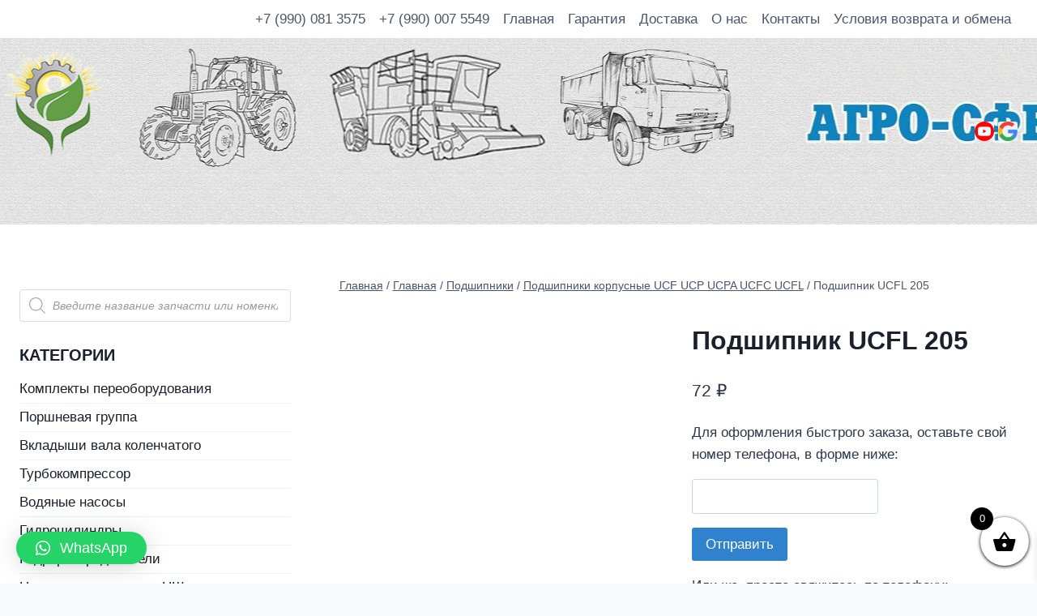

--- FILE ---
content_type: text/html; charset=UTF-8
request_url: https://agro-sfera.com/shop/podshipnik-ucfl-205/
body_size: 30714
content:
<!doctype html>

<html lang="ru-RU" class="no-js" itemtype="https://schema.org/Blog" itemscope>
<head>
<!-- Yandex.Metrika counter --> <script type="text/javascript" > (function(m,e,t,r,i,k,a){m[i]=m[i]||function(){(m[i].a=m[i].a||[]).push(arguments)}; m[i].l=1*new Date();k=e.createElement(t),a=e.getElementsByTagName(t)[0],k.async=1,k.src=r,a.parentNode.insertBefore(k,a)}) (window, document, "script", "https://mc.yandex.ru/metrika/tag.js", "ym"); ym(89837399, "init", { clickmap:true, trackLinks:true, accurateTrackBounce:true, webvisor:true, ecommerce:"dataLayer" }); </script> <noscript><div><img src="https://mc.yandex.ru/watch/89837399" style="position:absolute; left:-9999px;" alt="" /></div></noscript> <!-- /Yandex.Metrika counter -->
	<!-- Global site tag (gtag.js) - Google Analytics -->
<script async src="https://www.googletagmanager.com/gtag/js?id=UA-144282512-1"></script>
<script>
  window.dataLayer = window.dataLayer || [];
  function gtag(){dataLayer.push(arguments);}
  gtag('js', new Date());

  gtag('config', 'UA-144282512-1');
</script>

<script>

document.addEventListener('DOMContentLoaded',Categories_Crutch);

function Categories_Crutch()
{
	var elems=document.querySelectorAll('ul.product-categories>li>a'),i=0;
	for (;i<elems.length;i++)
		if (elems[i].innerHTML=='Комплекты переоборудования')
			break;
		else
			elems[i].parentElement.setAttribute('style','display:none;');
}
</script>

	<meta name="yandex-verification" content="0ea5b13d2f716d53" />
	<meta charset="UTF-8">
	<meta name="viewport" content="width=device-width, initial-scale=1, minimum-scale=1">
	<link rel="profile" href="http://gmpg.org/xfn/11">
	<meta name='robots' content='index, follow, max-image-preview:large, max-snippet:-1, max-video-preview:-1' />
	<style>img:is([sizes="auto" i], [sizes^="auto," i]) { contain-intrinsic-size: 3000px 1500px }</style>
	
	<!-- This site is optimized with the Yoast SEO plugin v17.2 - https://yoast.com/wordpress/plugins/seo/ -->
	<title>Подшипник UCFL 205. Купить Подшипник UCFL 205 в интернет магазине Агро-Сфера</title>
	<meta name="description" content="Купить Подшипник UCFL 205 с ⭐️ заводской гарантией. ⚡️ Только оригинальные запчасти ☎ 380683109603 ☎ Доставка по Украине" />
	<link rel="canonical" href="https://agro-sfera.com/shop/podshipnik-ucfl-205/" />
	<meta property="og:locale" content="ru_RU" />
	<meta property="og:type" content="article" />
	<meta property="og:title" content="Подшипник UCFL 205. Купить Подшипник UCFL 205 в интернет магазине Агро-Сфера" />
	<meta property="og:description" content="Купить Подшипник UCFL 205 с ⭐️ заводской гарантией. ⚡️ Только оригинальные запчасти ☎ 380683109603 ☎ Доставка по Украине" />
	<meta property="og:url" content="https://agro-sfera.com/shop/podshipnik-ucfl-205/" />
	<meta property="og:site_name" content="Агро-Сфера" />
	<meta property="article:publisher" content="https://www.facebook.com/%d0%90%d0%b3%d1%80%d0%be-%d0%a1%d1%84%d0%b5%d1%80%d0%b0-%d0%97%d0%b0%d0%bf%d1%87%d0%b0%d1%81%d1%82%d0%b8-%d0%ba-%d1%81%d0%b5%d0%bb%d1%8c%d1%85%d0%be%d0%b7%d1%82%d0%b5%d1%85%d0%bd%d0%b8%d0%ba%d0%b5-909920132429726" />
	<meta property="article:modified_time" content="2021-11-17T08:46:54+00:00" />
	<meta property="og:image" content="https://agro-sfera.com/wp-content/uploads/2021/02/2581141006_podshipnik-ucfl-205.jpg" />
	<meta property="og:image:width" content="700" />
	<meta property="og:image:height" content="700" />
	<script type="application/ld+json" class="yoast-schema-graph">{"@context":"https://schema.org","@graph":[{"@type":"WebSite","@id":"https://agro-sfera.com/#website","url":"https://agro-sfera.com/","name":"\u0410\u0433\u0440\u043e-\u0421\u0444\u0435\u0440\u0430","description":"\u041e\u0440\u0438\u0433\u0438\u043d\u0430\u043b\u044c\u043d\u044b\u0435 \u0437\u0430\u043f\u0447\u0430\u0441\u0442\u0438 \u0434\u043b\u044f \u0442\u0440\u0430\u043a\u0442\u043e\u0440\u043e\u0432, \u043a\u043e\u043c\u0431\u0430\u0439\u043d\u043e\u0432 \u0438 \u0433\u0440\u0443\u0437\u043e\u0432\u044b\u0445 \u0430\u0432\u0442\u043e\u043c\u043e\u0431\u0438\u043b\u0435\u0439","potentialAction":[{"@type":"SearchAction","target":{"@type":"EntryPoint","urlTemplate":"https://agro-sfera.com/?s={search_term_string}"},"query-input":"required name=search_term_string"}],"inLanguage":"ru-RU"},{"@type":"ImageObject","@id":"https://agro-sfera.com/shop/podshipnik-ucfl-205/#primaryimage","inLanguage":"ru-RU","url":"https://agro-sfera.com/wp-content/uploads/2021/02/2581141006_podshipnik-ucfl-205.jpg","contentUrl":"https://agro-sfera.com/wp-content/uploads/2021/02/2581141006_podshipnik-ucfl-205.jpg","width":700,"height":700},{"@type":"WebPage","@id":"https://agro-sfera.com/shop/podshipnik-ucfl-205/#webpage","url":"https://agro-sfera.com/shop/podshipnik-ucfl-205/","name":"\u041f\u043e\u0434\u0448\u0438\u043f\u043d\u0438\u043a UCFL 205. \u041a\u0443\u043f\u0438\u0442\u044c \u041f\u043e\u0434\u0448\u0438\u043f\u043d\u0438\u043a UCFL 205 \u0432 \u0438\u043d\u0442\u0435\u0440\u043d\u0435\u0442 \u043c\u0430\u0433\u0430\u0437\u0438\u043d\u0435 \u0410\u0433\u0440\u043e-\u0421\u0444\u0435\u0440\u0430","isPartOf":{"@id":"https://agro-sfera.com/#website"},"primaryImageOfPage":{"@id":"https://agro-sfera.com/shop/podshipnik-ucfl-205/#primaryimage"},"datePublished":"2021-02-10T08:53:32+00:00","dateModified":"2021-11-17T08:46:54+00:00","description":"\u041a\u0443\u043f\u0438\u0442\u044c \u041f\u043e\u0434\u0448\u0438\u043f\u043d\u0438\u043a UCFL 205 \u0441 \u2b50\ufe0f \u0437\u0430\u0432\u043e\u0434\u0441\u043a\u043e\u0439 \u0433\u0430\u0440\u0430\u043d\u0442\u0438\u0435\u0439. \u26a1\ufe0f \u0422\u043e\u043b\u044c\u043a\u043e \u043e\u0440\u0438\u0433\u0438\u043d\u0430\u043b\u044c\u043d\u044b\u0435 \u0437\u0430\u043f\u0447\u0430\u0441\u0442\u0438 \u260e 380683109603 \u260e \u0414\u043e\u0441\u0442\u0430\u0432\u043a\u0430 \u043f\u043e \u0423\u043a\u0440\u0430\u0438\u043d\u0435","breadcrumb":{"@id":"https://agro-sfera.com/shop/podshipnik-ucfl-205/#breadcrumb"},"inLanguage":"ru-RU","potentialAction":[{"@type":"ReadAction","target":["https://agro-sfera.com/shop/podshipnik-ucfl-205/"]}]},{"@type":"BreadcrumbList","@id":"https://agro-sfera.com/shop/podshipnik-ucfl-205/#breadcrumb","itemListElement":[{"@type":"ListItem","position":1,"name":"\u041c\u0430\u0433\u0430\u0437\u0438\u043d","item":"https://agro-sfera.com/"},{"@type":"ListItem","position":2,"name":"\u0413\u043b\u0430\u0432\u043d\u0430\u044f","item":"https://agro-sfera.com/"},{"@type":"ListItem","position":3,"name":"\u041f\u043e\u0434\u0448\u0438\u043f\u043d\u0438\u043a\u0438","item":"https://agro-sfera.com/product-category/podshipniki/"},{"@type":"ListItem","position":4,"name":"\u041f\u043e\u0434\u0448\u0438\u043f\u043d\u0438\u043a\u0438 \u043a\u043e\u0440\u043f\u0443\u0441\u043d\u044b\u0435 UCF UCP UCPA UCFC UCFL","item":"https://agro-sfera.com/product-category/podshipniki/podshipniki-korpusnye-ucf-ucp-ucpa-ucfc-ucfl/"},{"@type":"ListItem","position":5,"name":"\u041f\u043e\u0434\u0448\u0438\u043f\u043d\u0438\u043a UCFL 205"}]}]}</script>
	<!-- / Yoast SEO plugin. -->


<link rel="alternate" type="application/rss+xml" title="Агро-Сфера &raquo; Лента" href="https://agro-sfera.com/feed/" />
<link rel="alternate" type="application/rss+xml" title="Агро-Сфера &raquo; Лента комментариев" href="https://agro-sfera.com/comments/feed/" />
			<script>document.documentElement.classList.remove( 'no-js' );</script>
			<link rel="alternate" type="application/rss+xml" title="Агро-Сфера &raquo; Лента комментариев к &laquo;Подшипник UCFL 205&raquo;" href="https://agro-sfera.com/shop/podshipnik-ucfl-205/feed/" />
<script>
window._wpemojiSettings = {"baseUrl":"https:\/\/s.w.org\/images\/core\/emoji\/15.0.3\/72x72\/","ext":".png","svgUrl":"https:\/\/s.w.org\/images\/core\/emoji\/15.0.3\/svg\/","svgExt":".svg","source":{"concatemoji":"https:\/\/agro-sfera.com\/wp-includes\/js\/wp-emoji-release.min.js?ver=6.7.1"}};
/*! This file is auto-generated */
!function(i,n){var o,s,e;function c(e){try{var t={supportTests:e,timestamp:(new Date).valueOf()};sessionStorage.setItem(o,JSON.stringify(t))}catch(e){}}function p(e,t,n){e.clearRect(0,0,e.canvas.width,e.canvas.height),e.fillText(t,0,0);var t=new Uint32Array(e.getImageData(0,0,e.canvas.width,e.canvas.height).data),r=(e.clearRect(0,0,e.canvas.width,e.canvas.height),e.fillText(n,0,0),new Uint32Array(e.getImageData(0,0,e.canvas.width,e.canvas.height).data));return t.every(function(e,t){return e===r[t]})}function u(e,t,n){switch(t){case"flag":return n(e,"\ud83c\udff3\ufe0f\u200d\u26a7\ufe0f","\ud83c\udff3\ufe0f\u200b\u26a7\ufe0f")?!1:!n(e,"\ud83c\uddfa\ud83c\uddf3","\ud83c\uddfa\u200b\ud83c\uddf3")&&!n(e,"\ud83c\udff4\udb40\udc67\udb40\udc62\udb40\udc65\udb40\udc6e\udb40\udc67\udb40\udc7f","\ud83c\udff4\u200b\udb40\udc67\u200b\udb40\udc62\u200b\udb40\udc65\u200b\udb40\udc6e\u200b\udb40\udc67\u200b\udb40\udc7f");case"emoji":return!n(e,"\ud83d\udc26\u200d\u2b1b","\ud83d\udc26\u200b\u2b1b")}return!1}function f(e,t,n){var r="undefined"!=typeof WorkerGlobalScope&&self instanceof WorkerGlobalScope?new OffscreenCanvas(300,150):i.createElement("canvas"),a=r.getContext("2d",{willReadFrequently:!0}),o=(a.textBaseline="top",a.font="600 32px Arial",{});return e.forEach(function(e){o[e]=t(a,e,n)}),o}function t(e){var t=i.createElement("script");t.src=e,t.defer=!0,i.head.appendChild(t)}"undefined"!=typeof Promise&&(o="wpEmojiSettingsSupports",s=["flag","emoji"],n.supports={everything:!0,everythingExceptFlag:!0},e=new Promise(function(e){i.addEventListener("DOMContentLoaded",e,{once:!0})}),new Promise(function(t){var n=function(){try{var e=JSON.parse(sessionStorage.getItem(o));if("object"==typeof e&&"number"==typeof e.timestamp&&(new Date).valueOf()<e.timestamp+604800&&"object"==typeof e.supportTests)return e.supportTests}catch(e){}return null}();if(!n){if("undefined"!=typeof Worker&&"undefined"!=typeof OffscreenCanvas&&"undefined"!=typeof URL&&URL.createObjectURL&&"undefined"!=typeof Blob)try{var e="postMessage("+f.toString()+"("+[JSON.stringify(s),u.toString(),p.toString()].join(",")+"));",r=new Blob([e],{type:"text/javascript"}),a=new Worker(URL.createObjectURL(r),{name:"wpTestEmojiSupports"});return void(a.onmessage=function(e){c(n=e.data),a.terminate(),t(n)})}catch(e){}c(n=f(s,u,p))}t(n)}).then(function(e){for(var t in e)n.supports[t]=e[t],n.supports.everything=n.supports.everything&&n.supports[t],"flag"!==t&&(n.supports.everythingExceptFlag=n.supports.everythingExceptFlag&&n.supports[t]);n.supports.everythingExceptFlag=n.supports.everythingExceptFlag&&!n.supports.flag,n.DOMReady=!1,n.readyCallback=function(){n.DOMReady=!0}}).then(function(){return e}).then(function(){var e;n.supports.everything||(n.readyCallback(),(e=n.source||{}).concatemoji?t(e.concatemoji):e.wpemoji&&e.twemoji&&(t(e.twemoji),t(e.wpemoji)))}))}((window,document),window._wpemojiSettings);
</script>
<style id='wp-emoji-styles-inline-css'>

	img.wp-smiley, img.emoji {
		display: inline !important;
		border: none !important;
		box-shadow: none !important;
		height: 1em !important;
		width: 1em !important;
		margin: 0 0.07em !important;
		vertical-align: -0.1em !important;
		background: none !important;
		padding: 0 !important;
	}
</style>
<link rel='stylesheet' id='wp-block-library-css' href='https://agro-sfera.com/wp-includes/css/dist/block-library/style.min.css?ver=6.7.1' media='all' />
<link rel='stylesheet' id='wc-blocks-vendors-style-css' href='https://agro-sfera.com/wp-content/plugins/woocommerce/packages/woocommerce-blocks/build/wc-blocks-vendors-style.css?ver=5.7.2' media='all' />
<link rel='stylesheet' id='wc-blocks-style-css' href='https://agro-sfera.com/wp-content/plugins/woocommerce/packages/woocommerce-blocks/build/wc-blocks-style.css?ver=5.7.2' media='all' />
<style id='classic-theme-styles-inline-css'>
/*! This file is auto-generated */
.wp-block-button__link{color:#fff;background-color:#32373c;border-radius:9999px;box-shadow:none;text-decoration:none;padding:calc(.667em + 2px) calc(1.333em + 2px);font-size:1.125em}.wp-block-file__button{background:#32373c;color:#fff;text-decoration:none}
</style>
<style id='global-styles-inline-css'>
:root{--wp--preset--aspect-ratio--square: 1;--wp--preset--aspect-ratio--4-3: 4/3;--wp--preset--aspect-ratio--3-4: 3/4;--wp--preset--aspect-ratio--3-2: 3/2;--wp--preset--aspect-ratio--2-3: 2/3;--wp--preset--aspect-ratio--16-9: 16/9;--wp--preset--aspect-ratio--9-16: 9/16;--wp--preset--color--black: #000000;--wp--preset--color--cyan-bluish-gray: #abb8c3;--wp--preset--color--white: #ffffff;--wp--preset--color--pale-pink: #f78da7;--wp--preset--color--vivid-red: #cf2e2e;--wp--preset--color--luminous-vivid-orange: #ff6900;--wp--preset--color--luminous-vivid-amber: #fcb900;--wp--preset--color--light-green-cyan: #7bdcb5;--wp--preset--color--vivid-green-cyan: #00d084;--wp--preset--color--pale-cyan-blue: #8ed1fc;--wp--preset--color--vivid-cyan-blue: #0693e3;--wp--preset--color--vivid-purple: #9b51e0;--wp--preset--color--theme-palette-1: #3182CE;--wp--preset--color--theme-palette-2: #2B6CB0;--wp--preset--color--theme-palette-3: #1A202C;--wp--preset--color--theme-palette-4: #2D3748;--wp--preset--color--theme-palette-5: #4A5568;--wp--preset--color--theme-palette-6: #718096;--wp--preset--color--theme-palette-7: #EDF2F7;--wp--preset--color--theme-palette-8: #F7FAFC;--wp--preset--color--theme-palette-9: #ffffff;--wp--preset--gradient--vivid-cyan-blue-to-vivid-purple: linear-gradient(135deg,rgba(6,147,227,1) 0%,rgb(155,81,224) 100%);--wp--preset--gradient--light-green-cyan-to-vivid-green-cyan: linear-gradient(135deg,rgb(122,220,180) 0%,rgb(0,208,130) 100%);--wp--preset--gradient--luminous-vivid-amber-to-luminous-vivid-orange: linear-gradient(135deg,rgba(252,185,0,1) 0%,rgba(255,105,0,1) 100%);--wp--preset--gradient--luminous-vivid-orange-to-vivid-red: linear-gradient(135deg,rgba(255,105,0,1) 0%,rgb(207,46,46) 100%);--wp--preset--gradient--very-light-gray-to-cyan-bluish-gray: linear-gradient(135deg,rgb(238,238,238) 0%,rgb(169,184,195) 100%);--wp--preset--gradient--cool-to-warm-spectrum: linear-gradient(135deg,rgb(74,234,220) 0%,rgb(151,120,209) 20%,rgb(207,42,186) 40%,rgb(238,44,130) 60%,rgb(251,105,98) 80%,rgb(254,248,76) 100%);--wp--preset--gradient--blush-light-purple: linear-gradient(135deg,rgb(255,206,236) 0%,rgb(152,150,240) 100%);--wp--preset--gradient--blush-bordeaux: linear-gradient(135deg,rgb(254,205,165) 0%,rgb(254,45,45) 50%,rgb(107,0,62) 100%);--wp--preset--gradient--luminous-dusk: linear-gradient(135deg,rgb(255,203,112) 0%,rgb(199,81,192) 50%,rgb(65,88,208) 100%);--wp--preset--gradient--pale-ocean: linear-gradient(135deg,rgb(255,245,203) 0%,rgb(182,227,212) 50%,rgb(51,167,181) 100%);--wp--preset--gradient--electric-grass: linear-gradient(135deg,rgb(202,248,128) 0%,rgb(113,206,126) 100%);--wp--preset--gradient--midnight: linear-gradient(135deg,rgb(2,3,129) 0%,rgb(40,116,252) 100%);--wp--preset--font-size--small: 14px;--wp--preset--font-size--medium: 24px;--wp--preset--font-size--large: 32px;--wp--preset--font-size--x-large: 42px;--wp--preset--font-size--larger: 40px;--wp--preset--spacing--20: 0.44rem;--wp--preset--spacing--30: 0.67rem;--wp--preset--spacing--40: 1rem;--wp--preset--spacing--50: 1.5rem;--wp--preset--spacing--60: 2.25rem;--wp--preset--spacing--70: 3.38rem;--wp--preset--spacing--80: 5.06rem;--wp--preset--shadow--natural: 6px 6px 9px rgba(0, 0, 0, 0.2);--wp--preset--shadow--deep: 12px 12px 50px rgba(0, 0, 0, 0.4);--wp--preset--shadow--sharp: 6px 6px 0px rgba(0, 0, 0, 0.2);--wp--preset--shadow--outlined: 6px 6px 0px -3px rgba(255, 255, 255, 1), 6px 6px rgba(0, 0, 0, 1);--wp--preset--shadow--crisp: 6px 6px 0px rgba(0, 0, 0, 1);}:where(.is-layout-flex){gap: 0.5em;}:where(.is-layout-grid){gap: 0.5em;}body .is-layout-flex{display: flex;}.is-layout-flex{flex-wrap: wrap;align-items: center;}.is-layout-flex > :is(*, div){margin: 0;}body .is-layout-grid{display: grid;}.is-layout-grid > :is(*, div){margin: 0;}:where(.wp-block-columns.is-layout-flex){gap: 2em;}:where(.wp-block-columns.is-layout-grid){gap: 2em;}:where(.wp-block-post-template.is-layout-flex){gap: 1.25em;}:where(.wp-block-post-template.is-layout-grid){gap: 1.25em;}.has-black-color{color: var(--wp--preset--color--black) !important;}.has-cyan-bluish-gray-color{color: var(--wp--preset--color--cyan-bluish-gray) !important;}.has-white-color{color: var(--wp--preset--color--white) !important;}.has-pale-pink-color{color: var(--wp--preset--color--pale-pink) !important;}.has-vivid-red-color{color: var(--wp--preset--color--vivid-red) !important;}.has-luminous-vivid-orange-color{color: var(--wp--preset--color--luminous-vivid-orange) !important;}.has-luminous-vivid-amber-color{color: var(--wp--preset--color--luminous-vivid-amber) !important;}.has-light-green-cyan-color{color: var(--wp--preset--color--light-green-cyan) !important;}.has-vivid-green-cyan-color{color: var(--wp--preset--color--vivid-green-cyan) !important;}.has-pale-cyan-blue-color{color: var(--wp--preset--color--pale-cyan-blue) !important;}.has-vivid-cyan-blue-color{color: var(--wp--preset--color--vivid-cyan-blue) !important;}.has-vivid-purple-color{color: var(--wp--preset--color--vivid-purple) !important;}.has-black-background-color{background-color: var(--wp--preset--color--black) !important;}.has-cyan-bluish-gray-background-color{background-color: var(--wp--preset--color--cyan-bluish-gray) !important;}.has-white-background-color{background-color: var(--wp--preset--color--white) !important;}.has-pale-pink-background-color{background-color: var(--wp--preset--color--pale-pink) !important;}.has-vivid-red-background-color{background-color: var(--wp--preset--color--vivid-red) !important;}.has-luminous-vivid-orange-background-color{background-color: var(--wp--preset--color--luminous-vivid-orange) !important;}.has-luminous-vivid-amber-background-color{background-color: var(--wp--preset--color--luminous-vivid-amber) !important;}.has-light-green-cyan-background-color{background-color: var(--wp--preset--color--light-green-cyan) !important;}.has-vivid-green-cyan-background-color{background-color: var(--wp--preset--color--vivid-green-cyan) !important;}.has-pale-cyan-blue-background-color{background-color: var(--wp--preset--color--pale-cyan-blue) !important;}.has-vivid-cyan-blue-background-color{background-color: var(--wp--preset--color--vivid-cyan-blue) !important;}.has-vivid-purple-background-color{background-color: var(--wp--preset--color--vivid-purple) !important;}.has-black-border-color{border-color: var(--wp--preset--color--black) !important;}.has-cyan-bluish-gray-border-color{border-color: var(--wp--preset--color--cyan-bluish-gray) !important;}.has-white-border-color{border-color: var(--wp--preset--color--white) !important;}.has-pale-pink-border-color{border-color: var(--wp--preset--color--pale-pink) !important;}.has-vivid-red-border-color{border-color: var(--wp--preset--color--vivid-red) !important;}.has-luminous-vivid-orange-border-color{border-color: var(--wp--preset--color--luminous-vivid-orange) !important;}.has-luminous-vivid-amber-border-color{border-color: var(--wp--preset--color--luminous-vivid-amber) !important;}.has-light-green-cyan-border-color{border-color: var(--wp--preset--color--light-green-cyan) !important;}.has-vivid-green-cyan-border-color{border-color: var(--wp--preset--color--vivid-green-cyan) !important;}.has-pale-cyan-blue-border-color{border-color: var(--wp--preset--color--pale-cyan-blue) !important;}.has-vivid-cyan-blue-border-color{border-color: var(--wp--preset--color--vivid-cyan-blue) !important;}.has-vivid-purple-border-color{border-color: var(--wp--preset--color--vivid-purple) !important;}.has-vivid-cyan-blue-to-vivid-purple-gradient-background{background: var(--wp--preset--gradient--vivid-cyan-blue-to-vivid-purple) !important;}.has-light-green-cyan-to-vivid-green-cyan-gradient-background{background: var(--wp--preset--gradient--light-green-cyan-to-vivid-green-cyan) !important;}.has-luminous-vivid-amber-to-luminous-vivid-orange-gradient-background{background: var(--wp--preset--gradient--luminous-vivid-amber-to-luminous-vivid-orange) !important;}.has-luminous-vivid-orange-to-vivid-red-gradient-background{background: var(--wp--preset--gradient--luminous-vivid-orange-to-vivid-red) !important;}.has-very-light-gray-to-cyan-bluish-gray-gradient-background{background: var(--wp--preset--gradient--very-light-gray-to-cyan-bluish-gray) !important;}.has-cool-to-warm-spectrum-gradient-background{background: var(--wp--preset--gradient--cool-to-warm-spectrum) !important;}.has-blush-light-purple-gradient-background{background: var(--wp--preset--gradient--blush-light-purple) !important;}.has-blush-bordeaux-gradient-background{background: var(--wp--preset--gradient--blush-bordeaux) !important;}.has-luminous-dusk-gradient-background{background: var(--wp--preset--gradient--luminous-dusk) !important;}.has-pale-ocean-gradient-background{background: var(--wp--preset--gradient--pale-ocean) !important;}.has-electric-grass-gradient-background{background: var(--wp--preset--gradient--electric-grass) !important;}.has-midnight-gradient-background{background: var(--wp--preset--gradient--midnight) !important;}.has-small-font-size{font-size: var(--wp--preset--font-size--small) !important;}.has-medium-font-size{font-size: var(--wp--preset--font-size--medium) !important;}.has-large-font-size{font-size: var(--wp--preset--font-size--large) !important;}.has-x-large-font-size{font-size: var(--wp--preset--font-size--x-large) !important;}
:where(.wp-block-post-template.is-layout-flex){gap: 1.25em;}:where(.wp-block-post-template.is-layout-grid){gap: 1.25em;}
:where(.wp-block-columns.is-layout-flex){gap: 2em;}:where(.wp-block-columns.is-layout-grid){gap: 2em;}
:root :where(.wp-block-pullquote){font-size: 1.5em;line-height: 1.6;}
</style>
<link rel='stylesheet' id='contact-form-7-css' href='https://agro-sfera.com/wp-content/plugins/contact-form-7/includes/css/styles.css?ver=5.4.2' media='all' />
<link rel='stylesheet' id='photoswipe-css' href='https://agro-sfera.com/wp-content/plugins/woocommerce/assets/css/photoswipe/photoswipe.min.css?ver=5.7.2' media='all' />
<link rel='stylesheet' id='photoswipe-default-skin-css' href='https://agro-sfera.com/wp-content/plugins/woocommerce/assets/css/photoswipe/default-skin/default-skin.min.css?ver=5.7.2' media='all' />
<style id='woocommerce-inline-inline-css'>
.woocommerce form .form-row .required { visibility: visible; }
</style>
<link rel='stylesheet' id='dgwt-wcas-style-css' href='https://agro-sfera.com/wp-content/plugins/ajax-search-for-woocommerce/assets/css/style.min.css?ver=1.13.0' media='all' />
<link rel='stylesheet' id='xoo-wsc-fonts-css' href='https://agro-sfera.com/wp-content/plugins/side-cart-woocommerce/assets/css/xoo-wsc-fonts.css?ver=2.5.5' media='all' />
<link rel='stylesheet' id='xoo-wsc-style-css' href='https://agro-sfera.com/wp-content/plugins/side-cart-woocommerce/assets/css/xoo-wsc-style.css?ver=2.5.5' media='all' />
<style id='xoo-wsc-style-inline-css'>



 

.xoo-wsc-footer{
	background-color: #ffffff;
	color: #000000;
	padding: 10px 20px;
	box-shadow: 0 -1px 10px #0000001a;
}

.xoo-wsc-footer, .xoo-wsc-footer a, .xoo-wsc-footer .amount{
	font-size: 18px;
}

.xoo-wsc-btn .amount{
	color: #000000}

.xoo-wsc-btn:hover .amount{
	color: #000000;
}

.xoo-wsc-ft-buttons-cont{
	grid-template-columns: auto;
}

.xoo-wsc-basket{
	bottom: 12px;
	right: 0px;
	background-color: #ffffff;
	color: #000000;
	box-shadow: 0 1px 4px 0;
	border-radius: 50%;
	display: flex;
	width: 60px;
	height: 60px;
}


.xoo-wsc-bki{
	font-size: 30px}

.xoo-wsc-items-count{
	top: -12px;
	left: -12px;
}

.xoo-wsc-items-count{
	background-color: #000000;
	color: #ffffff;
}

.xoo-wsc-container, .xoo-wsc-slider{
	max-width: 320px;
	right: -320px;
	top: 0;bottom: 0;
	bottom: 0;
	font-family: }


.xoo-wsc-cart-active .xoo-wsc-container, .xoo-wsc-slider-active .xoo-wsc-slider{
	right: 0;
}


.xoo-wsc-cart-active .xoo-wsc-basket{
	right: 320px;
}

.xoo-wsc-slider{
	right: -320px;
}

span.xoo-wsch-close {
    font-size: 16px;
    right: 10px;
}

.xoo-wsch-top{
	justify-content: center;
}

.xoo-wsch-text{
	font-size: 20px;
}

.xoo-wsc-header{
	color: #000000;
	background-color: #ffffff;
	border-bottom: 2px solid #eee;
}


.xoo-wsc-body{
	background-color: #ffffff;
}

.xoo-wsc-body, .xoo-wsc-body span.amount, .xoo-wsc-body a{
	font-size: 16px;
	color: #000000;
}

.xoo-wsc-product{
	padding: 20px 15px;
	margin: 0;
	border-radius: 0px;
	box-shadow: 0 0;
	background-color: transparent;
}

.xoo-wsc-img-col{
	width: 30%;
}
.xoo-wsc-sum-col{
	width: 70%;
}

.xoo-wsc-sum-col{
	justify-content: center;
}


/** Shortcode **/
.xoo-wsc-sc-count{
	background-color: #000000;
	color: #ffffff;
}

.xoo-wsc-sc-bki{
	font-size: 28px;
	color: 28;
}
.xoo-wsc-sc-cont{
	color: #000000;
}

.added_to_cart{
	display: none!important;
}

.xoo-wsc-product dl.variation {
	display: block;
}
</style>
<link rel='stylesheet' id='kadence-global-css' href='https://agro-sfera.com/wp-content/themes/kadence/assets/css/global.min.css?ver=1.0.17' media='all' />
<style id='kadence-global-inline-css'>
/* Kadence Base CSS */
:root{--global-palette1:#3182CE;--global-palette2:#2B6CB0;--global-palette3:#1A202C;--global-palette4:#2D3748;--global-palette5:#4A5568;--global-palette6:#718096;--global-palette7:#EDF2F7;--global-palette8:#F7FAFC;--global-palette9:#ffffff;--global-palette-highlight:var(--global-palette1);--global-palette-highlight-alt:var(--global-palette2);--global-palette-highlight-alt2:var(--global-palette9);--global-palette-btn-bg:var(--global-palette1);--global-palette-btn-bg-hover:var(--global-palette2);--global-palette-btn:var(--global-palette9);--global-palette-btn-hover:var(--global-palette9);--global-body-font-family:-apple-system,BlinkMacSystemFont,"Segoe UI",Roboto,Oxygen-Sans,Ubuntu,Cantarell,"Helvetica Neue",sans-serif, "Apple Color Emoji", "Segoe UI Emoji", "Segoe UI Symbol";--global-heading-font-family:inherit;--global-primary-nav-font-family:inherit;--global-content-width:1290px;}:root .has-theme-palette-1-background-color{background-color:var(--global-palette1);}:root .has-theme-palette-1-color{color:var(--global-palette1);}:root .has-theme-palette-2-background-color{background-color:var(--global-palette2);}:root .has-theme-palette-2-color{color:var(--global-palette2);}:root .has-theme-palette-3-background-color{background-color:var(--global-palette3);}:root .has-theme-palette-3-color{color:var(--global-palette3);}:root .has-theme-palette-4-background-color{background-color:var(--global-palette4);}:root .has-theme-palette-4-color{color:var(--global-palette4);}:root .has-theme-palette-5-background-color{background-color:var(--global-palette5);}:root .has-theme-palette-5-color{color:var(--global-palette5);}:root .has-theme-palette-6-background-color{background-color:var(--global-palette6);}:root .has-theme-palette-6-color{color:var(--global-palette6);}:root .has-theme-palette-7-background-color{background-color:var(--global-palette7);}:root .has-theme-palette-7-color{color:var(--global-palette7);}:root .has-theme-palette-8-background-color{background-color:var(--global-palette8);}:root .has-theme-palette-8-color{color:var(--global-palette8);}:root .has-theme-palette-9-background-color{background-color:var(--global-palette9);}:root .has-theme-palette-9-color{color:var(--global-palette9);}:root .has-theme-palette1-background-color{background-color:var(--global-palette1);}:root .has-theme-palette1-color{color:var(--global-palette1);}:root .has-theme-palette2-background-color{background-color:var(--global-palette2);}:root .has-theme-palette2-color{color:var(--global-palette2);}:root .has-theme-palette3-background-color{background-color:var(--global-palette3);}:root .has-theme-palette3-color{color:var(--global-palette3);}:root .has-theme-palette4-background-color{background-color:var(--global-palette4);}:root .has-theme-palette4-color{color:var(--global-palette4);}:root .has-theme-palette5-background-color{background-color:var(--global-palette5);}:root .has-theme-palette5-color{color:var(--global-palette5);}:root .has-theme-palette6-background-color{background-color:var(--global-palette6);}:root .has-theme-palette6-color{color:var(--global-palette6);}:root .has-theme-palette7-background-color{background-color:var(--global-palette7);}:root .has-theme-palette7-color{color:var(--global-palette7);}:root .has-theme-palette8-background-color{background-color:var(--global-palette8);}:root .has-theme-palette8-color{color:var(--global-palette8);}:root .has-theme-palette9-background-color{background-color:var(--global-palette9);}:root .has-theme-palette9-color{color:var(--global-palette9);}body{background:var(--global-palette8);}body, input, select, optgroup, textarea{font-weight:400;font-size:17px;line-height:1.6;font-family:var(--global-body-font-family);color:var(--global-palette4);}.content-bg, body.content-style-unboxed .site{background:var(--global-palette9);}h1,h2,h3,h4,h5,h6{font-family:var(--global-heading-font-family);}h1{font-weight:700;font-size:32px;line-height:1.5;color:var(--global-palette3);}h2{font-weight:700;font-size:28px;line-height:1.5;color:var(--global-palette3);}h3{font-weight:700;font-size:24px;line-height:1.5;color:var(--global-palette3);}h4{font-weight:700;font-size:22px;line-height:1.5;color:var(--global-palette4);}h5{font-weight:700;font-size:20px;line-height:1.5;color:var(--global-palette4);}h6{font-weight:700;font-size:18px;line-height:1.5;color:var(--global-palette5);}.site-container, .site-header-row-layout-contained, .site-footer-row-layout-contained, .entry-hero-layout-contained, .comments-area{max-width:1290px;}.content-width-narrow .content-container.site-container, .content-width-narrow .hero-container.site-container{max-width:842px;}@media all and (min-width: 1520px){.content-container  .alignwide{margin-left:-115px;margin-right:-115px;width:unset;max-width:unset;}}@media all and (min-width: 1102px){.content-width-narrow .content-container .alignwide{margin-left:-130px;margin-right:-130px;width:unset;max-width:unset;}}.content-style-boxed .site .entry-content .alignwide{margin-left:-2rem;margin-right:-2rem;}@media all and (max-width: 1024px){.content-style-boxed .site .entry-content .alignwide{margin-left:-2rem;margin-right:-2rem;}}@media all and (max-width: 767px){.content-style-boxed .site .entry-content .alignwide{margin-left:-1.5rem;margin-right:-1.5rem;}}.content-area{margin-top:5rem;margin-bottom:5rem;}@media all and (max-width: 1024px){.content-area{margin-top:3rem;margin-bottom:3rem;}}@media all and (max-width: 767px){.content-area{margin-top:2rem;margin-bottom:2rem;}}.entry-content-wrap{padding:2rem;}@media all and (max-width: 1024px){.entry-content-wrap{padding:2rem;}}@media all and (max-width: 767px){.entry-content-wrap{padding:1.5rem;}}.loop-entry .entry-content-wrap{padding:2rem;}@media all and (max-width: 1024px){.loop-entry .entry-content-wrap{padding:2rem;}}@media all and (max-width: 767px){.loop-entry .entry-content-wrap{padding:1.5rem;}}.primary-sidebar.widget-area .widget{margin-bottom:1.5em;color:var(--global-palette4);}.primary-sidebar.widget-area .widget-title{font-weight:700;font-size:20px;line-height:1.5;color:var(--global-palette3);}.site-branding a.brand img{max-width:95px;}.site-branding a.brand img.svg-logo-image{width:95px;}@media all and (max-width: 767px){.site-branding a.brand img{max-width:210px;}.site-branding a.brand img.svg-logo-image{width:210px;}}.site-branding .site-title{font-weight:700;font-size:26px;line-height:1.2;color:var(--global-palette3);}.site-branding .site-description{font-weight:700;font-size:16px;line-height:1.4;color:var(--global-palette5);}#masthead, #masthead .kadence-sticky-header.item-is-fixed:not(.item-at-start):not(.site-header-row-container), #masthead .kadence-sticky-header.item-is-fixed:not(.item-at-start) > .site-header-row-container-inner{background:#ffffff;}@media all and (max-width: 767px){#masthead, #masthead .kadence-sticky-header.item-is-fixed:not(.item-at-start):not(.site-header-row-container), #masthead .kadence-sticky-header.item-is-fixed:not(.item-at-start) > .site-header-row-container-inner{background:#ffffff;}}.site-main-header-wrap .site-header-row-container-inner{background-image:url('https://agro-sfera.com/wp-content/uploads/2021/04/head-back.jpg');background-position:8% 0%;background-size:auto;}.site-main-header-inner-wrap{min-height:230px;}@media all and (max-width: 1024px){.site-main-header-wrap .site-header-row-container-inner{background:#ffffff;}}@media all and (max-width: 767px){.site-main-header-wrap .site-header-row-container-inner{background:#ffffff;}}.site-top-header-wrap .site-header-row-container-inner{background:#ffffff;}.site-top-header-inner-wrap{min-height:47px;}.site-bottom-header-inner-wrap{min-height:0px;}@media all and (min-width: 1025px){.transparent-header .entry-hero .entry-hero-container-inner{padding-top:calc(47px + 230px);}}@media all and (max-width: 1024px){.mobile-transparent-header .entry-hero .entry-hero-container-inner{padding-top:0px;}}@media all and (max-width: 767px){.mobile-transparent-header .entry-hero .entry-hero-container-inner{padding-top:0px;}}.header-navigation[class*="header-navigation-style-underline"] .header-menu-container.primary-menu-container>ul>li>a:after{width:calc( 100% - 1em);}.main-navigation .primary-menu-container > ul > li > a{padding-left:calc(1em / 2);padding-right:calc(1em / 2);padding-top:0.6em;padding-bottom:0.6em;color:var(--global-palette5);}.main-navigation .primary-menu-container > ul > li > a:hover{color:var(--global-palette-highlight);}.main-navigation .primary-menu-container > ul > li.current-menu-item > a{color:var(--global-palette3);}.header-navigation[class*="header-navigation-style-underline"] .header-menu-container.secondary-menu-container>ul>li>a:after{width:calc( 100% - 1.2em);}.secondary-navigation .secondary-menu-container > ul > li > a{padding-left:calc(1.2em / 2);padding-right:calc(1.2em / 2);padding-top:0.6em;padding-bottom:0.6em;color:var(--global-palette5);}.secondary-navigation .secondary-menu-container > ul > li > a:hover{color:var(--global-palette-highlight);}.secondary-navigation .secondary-menu-container > ul > li.current-menu-item > a{color:var(--global-palette3);}.header-navigation .header-menu-container ul ul{background:var(--global-palette3);}.header-navigation .header-menu-container ul ul li, .header-menu-container ul.menu > li.kadence-menu-mega-enabled > ul > li > a{border-bottom:1px solid rgba(255,255,255,0.1);}.header-navigation .header-menu-container ul ul li a{width:200px;padding-top:1em;padding-bottom:1em;color:var(--global-palette8);font-size:12px;}.header-navigation .header-menu-container ul ul li a:hover{color:var(--global-palette9);background:var(--global-palette4);}.header-navigation .header-menu-container ul ul li.current-menu-item > a{color:var(--global-palette9);background:var(--global-palette4);}.mobile-toggle-open-container .menu-toggle-open{color:var(--global-palette5);padding:0.4em 0.6em 0.4em 0.6em;font-size:14px;}.mobile-toggle-open-container .menu-toggle-open.menu-toggle-style-bordered{border:1px solid currentColor;}.mobile-toggle-open-container .menu-toggle-open .menu-toggle-icon{font-size:20px;}.mobile-toggle-open-container .menu-toggle-open:hover, .mobile-toggle-open-container .menu-toggle-open:focus{color:var(--global-palette-highlight);}.mobile-navigation ul li{font-size:14px;}.mobile-navigation ul li a{padding-top:1em;padding-bottom:1em;}.mobile-navigation ul li:not(.menu-item-has-children) > a, .mobile-navigation ul li.menu-item-has-children > .drawer-nav-drop-wrap{color:var(--global-palette8);}.mobile-navigation ul li.current-menu-item:not(.menu-item-has-children) > a, .mobile-navigation ul li.current-menu-item.menu-item-has-children > .drawer-nav-drop-wrap{color:var(--global-palette-highlight);}.mobile-navigation ul li.menu-item-has-children .drawer-nav-drop-wrap, .mobile-navigation ul li:not(.menu-item-has-children) a{border-bottom:1px solid rgba(255,255,255,0.1);}.mobile-navigation ul li.menu-item-has-children .drawer-nav-drop-wrap button{border-left:1px solid rgba(255,255,255,0.1);}#main-header .header-button{border:2px none transparent;}.header-social-inner-wrap{font-size:1em;margin-top:-0.3em;margin-left:calc(-0.3em / 2);margin-right:calc(-0.3em / 2);}.header-social-wrap .header-social-inner-wrap .social-button{margin-top:0.3em;margin-left:calc(0.3em / 2);margin-right:calc(0.3em / 2);border:2px none transparent;border-radius:3px;}.header-mobile-social-inner-wrap{font-size:1em;margin-top:-0.3em;margin-left:calc(-0.3em / 2);margin-right:calc(-0.3em / 2);}.header-mobile-social-wrap .header-mobile-social-inner-wrap .social-button{margin-top:0.3em;margin-left:calc(0.3em / 2);margin-right:calc(0.3em / 2);border:2px none transparent;border-radius:3px;}.search-toggle-open-container .search-toggle-open{color:var(--global-palette5);}.search-toggle-open-container .search-toggle-open.search-toggle-style-bordered{border:1px solid currentColor;}.search-toggle-open-container .search-toggle-open .search-toggle-icon{font-size:1em;}.search-toggle-open-container .search-toggle-open:hover, .search-toggle-open-container .search-toggle-open:focus{color:var(--global-palette-highlight);}#search-drawer .drawer-inner{background:rgba(9, 12, 16, 0.97);}.mobile-header-button-wrap .mobile-header-button{border:2px none transparent;}.site-middle-footer-inner-wrap{padding-top:30px;padding-bottom:30px;grid-column-gap:30px;grid-row-gap:30px;}.site-middle-footer-inner-wrap .widget{margin-bottom:30px;}.site-middle-footer-inner-wrap .site-footer-section:not(:last-child):after{right:calc(-30px / 2);}.site-top-footer-inner-wrap{padding-top:30px;padding-bottom:30px;grid-column-gap:30px;grid-row-gap:30px;}.site-top-footer-inner-wrap .widget{margin-bottom:30px;}.site-top-footer-inner-wrap .site-footer-section:not(:last-child):after{right:calc(-30px / 2);}.site-bottom-footer-inner-wrap{padding-top:30px;padding-bottom:30px;grid-column-gap:30px;}.site-bottom-footer-inner-wrap .widget{margin-bottom:30px;}.site-bottom-footer-inner-wrap .site-footer-section:not(:last-child):after{right:calc(-30px / 2);}.footer-social-inner-wrap{font-size:1em;margin-top:-0.3em;margin-left:calc(-0.3em / 2);margin-right:calc(-0.3em / 2);}#colophon .site-footer-wrap .footer-social-wrap .social-button{margin-top:0.3em;margin-left:calc(0.3em / 2);margin-right:calc(0.3em / 2);border:2px none transparent;border-radius:3px;}#kt-scroll-up{border-radius:0px 0px 0px 0px;bottom:110px;font-size:1.35em;padding:0.4em 0.4em 0.4em 0.4em;}#kt-scroll-up.scroll-up-side-right{right:13px;}#kt-scroll-up.scroll-up-side-left{left:13px;}#colophon .footer-navigation .footer-menu-container > ul > li > a{padding-left:calc(1.2em / 2);padding-right:calc(1.2em / 2);color:var(--global-palette5);}#colophon .footer-navigation .footer-menu-container > ul li a:hover{color:var(--global-palette-highlight);}#colophon .footer-navigation .footer-menu-container > ul li.current-menu-item > a{color:var(--global-palette3);}.site .page-title h1{font-style:normal;color:#000000;}.entry-hero.page-hero-section .entry-header{min-height:200px;}.entry-hero.product-hero-section .entry-header{min-height:200px;}.product-title .single-category{font-weight:700;font-size:32px;line-height:1.5;color:var(--global-palette3);}.site .product-hero-section .extra-title{font-weight:700;font-size:32px;line-height:1.5;}@media all and (max-width: 767px){.woocommerce ul.products:not(.products-list-view){grid-template-columns:repeat(2, minmax(0, 1fr));column-gap:0.5rem;grid-row-gap:0.5rem;}}
</style>
<link rel='stylesheet' id='kadence-header-css' href='https://agro-sfera.com/wp-content/themes/kadence/assets/css/header.min.css?ver=1.0.17' media='all' />
<link rel='stylesheet' id='kadence-content-css' href='https://agro-sfera.com/wp-content/themes/kadence/assets/css/content.min.css?ver=1.0.17' media='all' />
<link rel='stylesheet' id='kadence-comments-css' href='https://agro-sfera.com/wp-content/themes/kadence/assets/css/comments.min.css?ver=1.0.17' media='all' />
<link rel='stylesheet' id='kadence-sidebar-css' href='https://agro-sfera.com/wp-content/themes/kadence/assets/css/sidebar.min.css?ver=1.0.17' media='all' />
<link rel='stylesheet' id='kadence-related-posts-css' href='https://agro-sfera.com/wp-content/themes/kadence/assets/css/related-posts.min.css?ver=1.0.17' media='all' />
<link rel='stylesheet' id='kadence-slide-css' href='https://agro-sfera.com/wp-content/themes/kadence/assets/css/slider.min.css?ver=1.0.17' media='all' />
<link rel='stylesheet' id='kadence-woocommerce-css' href='https://agro-sfera.com/wp-content/themes/kadence/assets/css/woocommerce.min.css?ver=1.0.17' media='all' />
<link rel='stylesheet' id='kadence-footer-css' href='https://agro-sfera.com/wp-content/themes/kadence/assets/css/footer.min.css?ver=1.0.17' media='all' />
<link rel='stylesheet' id='qlwapp-css' href='https://agro-sfera.com/wp-content/plugins/wp-whatsapp-chat/build/frontend/css/style.css?ver=7.4.7' media='all' />
<link rel='stylesheet' id='qltgm-css' href='https://agro-sfera.com/wp-content/plugins/quadlayers-telegram-chat/build/frontend/css/style.css?ver=3.1.7' media='all' />
<script src="https://agro-sfera.com/wp-includes/js/jquery/jquery.min.js?ver=3.7.1" id="jquery-core-js"></script>
<script src="https://agro-sfera.com/wp-includes/js/jquery/jquery-migrate.min.js?ver=3.4.1" id="jquery-migrate-js"></script>
<script id="xoo-wsc-main-js-js-extra">
var xoo_wsc_params = {"adminurl":"https:\/\/agro-sfera.com\/wp-admin\/admin-ajax.php","wc_ajax_url":"\/?wc-ajax=%%endpoint%%","qtyUpdateDelay":"500","notificationTime":"5000","html":{"successNotice":"<ul class=\"xoo-wsc-notices\"><li class=\"xoo-wsc-notice-success\"><span class=\"xoo-wsc-icon-check_circle\"><\/span>%s%<\/li><\/ul>","errorNotice":"<ul class=\"xoo-wsc-notices\"><li class=\"xoo-wsc-notice-error\"><span class=\"xoo-wsc-icon-cross\"><\/span>%s%<\/li><\/ul>"},"strings":{"maxQtyError":"Only %s% in stock","stepQtyError":"Quantity can only be purchased in multiple of %s%","calculateCheckout":"Please use checkout form to calculate shipping","couponEmpty":"Please enter promo code"},"isCheckout":"","isCart":"","sliderAutoClose":"1","shippingEnabled":"1","couponsEnabled":"1","autoOpenCart":"yes","addedToCart":"","ajaxAddToCart":"yes","skipAjaxForData":[],"showBasket":"always_show","flyToCart":"no","productFlyClass":"","refreshCart":"no","fetchDelay":"200","triggerClass":""};
</script>
<script src="https://agro-sfera.com/wp-content/plugins/side-cart-woocommerce/assets/js/xoo-wsc-main.js?ver=2.5.5" id="xoo-wsc-main-js-js" defer data-wp-strategy="defer"></script>
<link rel="https://api.w.org/" href="https://agro-sfera.com/wp-json/" /><link rel="alternate" title="JSON" type="application/json" href="https://agro-sfera.com/wp-json/wp/v2/product/133652" /><link rel="EditURI" type="application/rsd+xml" title="RSD" href="https://agro-sfera.com/xmlrpc.php?rsd" />
<meta name="generator" content="WordPress 6.7.1" />
<meta name="generator" content="WooCommerce 5.7.2" />
<link rel='shortlink' href='https://agro-sfera.com/?p=133652' />
<link rel="alternate" title="oEmbed (JSON)" type="application/json+oembed" href="https://agro-sfera.com/wp-json/oembed/1.0/embed?url=https%3A%2F%2Fagro-sfera.com%2Fshop%2Fpodshipnik-ucfl-205%2F" />
<link rel="alternate" title="oEmbed (XML)" type="text/xml+oembed" href="https://agro-sfera.com/wp-json/oembed/1.0/embed?url=https%3A%2F%2Fagro-sfera.com%2Fshop%2Fpodshipnik-ucfl-205%2F&#038;format=xml" />
	<script type="text/javascript">
		MPSLCore = {
			'path': "https://agro-sfera.com/wp-content/plugins/motopress-slider-lite/motoslider_core/",
			'version': "2.2.0"
		};
	</script>
<style>.dgwt-wcas-ico-magnifier,.dgwt-wcas-ico-magnifier-handler{max-width:20px}.dgwt-wcas-search-wrapp{max-width:600px}</style>	<noscript><style>.woocommerce-product-gallery{ opacity: 1 !important; }</style></noscript>
	<link rel="icon" href="https://agro-sfera.com/wp-content/uploads/2021/03/cropped-chisto-logo-512-32x32.jpg" sizes="32x32" />
<link rel="icon" href="https://agro-sfera.com/wp-content/uploads/2021/03/cropped-chisto-logo-512-192x192.jpg" sizes="192x192" />
<link rel="apple-touch-icon" href="https://agro-sfera.com/wp-content/uploads/2021/03/cropped-chisto-logo-512-180x180.jpg" />
<meta name="msapplication-TileImage" content="https://agro-sfera.com/wp-content/uploads/2021/03/cropped-chisto-logo-512-270x270.jpg" />
			<style>
				:root {
				--qlwapp-scheme-font-family:inherit;--qlwapp-scheme-font-size:18px;--qlwapp-scheme-icon-size:60px;--qlwapp-scheme-icon-font-size:24px;--qlwapp-scheme-box-message-word-break:break-all;--qlwapp-button-animation-name:none;				}
			</style>
						<style>
				:root { 
								}
											</style>
			</head>

<body class="product-template-default single single-product postid-133652 wp-custom-logo wp-embed-responsive theme-kadence woocommerce woocommerce-page woocommerce-no-js footer-on-bottom animate-body-popup hide-focus-outline link-style-standard has-sidebar has-left-sidebar content-title-style-normal content-width-normal content-style-unboxed content-vertical-padding-show non-transparent-header mobile-non-transparent-header product-tab-style-normal kadence-cart-button-normal">
<div id="wrapper" class="site">
			<a class="skip-link screen-reader-text" href="#primary">Перейти к содержанию</a>
		<header id="masthead" class="site-header" role="banner" itemtype="https://schema.org/WPHeader" itemscope>
	<div id="main-header" class="site-header-wrap">
		<div class="site-header-inner-wrap">
			<div class="site-header-upper-wrap">
				<div class="site-header-upper-inner-wrap">
					<div class="site-top-header-wrap site-header-row-container site-header-focus-item site-header-row-layout-standard" data-section="kadence_customizer_header_top">
	<div class="site-header-row-container-inner">
				<div class="site-container">
			<div class="site-top-header-inner-wrap site-header-row site-header-row-has-sides site-header-row-no-center">
									<div class="site-header-top-section-left site-header-section site-header-section-left">
											</div>
																	<div class="site-header-top-section-right site-header-section site-header-section-right">
						<div class="site-header-item site-header-focus-item site-header-item-main-navigation header-navigation-layout-stretch-false header-navigation-layout-fill-stretch-false" data-section="kadence_customizer_primary_navigation">
		<nav id="site-navigation" class="main-navigation header-navigation nav--toggle-sub header-navigation-style-standard header-navigation-dropdown-animation-none" role="navigation" aria-label="Основная навигация">
				<div class="primary-menu-container header-menu-container">
			<ul id="primary-menu" class="menu"><li id="menu-item-152325" class="menu-item menu-item-type-custom menu-item-object-custom menu-item-152325"><a href="tel:+79900813575">+7 (990) 081 3575</a></li>
<li id="menu-item-152241" class="menu-item menu-item-type-custom menu-item-object-custom menu-item-152241"><a href="tel:+79900075549">+7 (990) 007 5549</a></li>
<li id="menu-item-137231" class="menu-item menu-item-type-post_type menu-item-object-page menu-item-home current_page_parent menu-item-137231"><a href="https://agro-sfera.com/">Главная</a></li>
<li id="menu-item-1959" class="menu-item menu-item-type-post_type menu-item-object-page menu-item-1959"><a href="https://agro-sfera.com/garantiya/">Гарантия</a></li>
<li id="menu-item-1905" class="menu-item menu-item-type-post_type menu-item-object-page menu-item-1905"><a href="https://agro-sfera.com/dostavka/">Доставка</a></li>
<li id="menu-item-1960" class="menu-item menu-item-type-post_type menu-item-object-page menu-item-1960"><a href="https://agro-sfera.com/o-nas/">О нас</a></li>
<li id="menu-item-1958" class="menu-item menu-item-type-post_type menu-item-object-page menu-item-1958"><a href="https://agro-sfera.com/kontaktyi/">Контакты</a></li>
<li id="menu-item-115012" class="menu-item menu-item-type-post_type menu-item-object-page menu-item-115012"><a href="https://agro-sfera.com/usloviya-vozvrata-i-obmena/">Условия возврата и обмена</a></li>
</ul>		</div>
	</nav><!-- #site-navigation -->
	</div><!-- data-section="primary_navigation" -->
					</div>
							</div>
		</div>
	</div>
</div>
<div class="site-main-header-wrap site-header-row-container site-header-focus-item site-header-row-layout-standard" data-section="kadence_customizer_header_main">
	<div class="site-header-row-container-inner">
				<div class="site-container">
			<div class="site-main-header-inner-wrap site-header-row site-header-row-has-sides site-header-row-no-center">
									<div class="site-header-main-section-left site-header-section site-header-section-left">
											</div>
																	<div class="site-header-main-section-right site-header-section site-header-section-right">
						<div class="site-header-item site-header-focus-item" data-section="kadence_customizer_header_social">
	<div class="header-social-wrap"><div class="header-social-inner-wrap element-social-inner-wrap social-show-label-false social-style-filled"><a href="https://www.youtube.com/channel/UCoshWDzYyj7c1UscSjoeN_g" aria-label=&quot;YouTube&quot; target="_blank" rel="noopener noreferrer"  class="social-button header-social-item social-link-youtube has-custom-image"><img width="48" height="48" src="https://agro-sfera.com/wp-content/uploads/2021/04/youtube-alternate.png" class="social-icon-image" alt="" style="max-width:24px" decoding="async" /></a><a href="https://www.google.com/search?q=%D0%B0%D0%B3%D1%80%D0%BE-%D1%81%D1%84%D0%B5%D1%80%D0%B0&amp;oq=%D0%B0%D0%B3%D1%80%D0%BE-%D1%81%D1%84%D0%B5%D1%80%D0%B0&amp;aqs=chrome..69i57j69i64j0l2j0i30j69i61l3.2648j1j7&amp;sourceid=chrome&amp;ie=UTF-8#lrd=0x40c2b1f8302ef119:0x1aea49bd5f37101c,1,,," aria-label=&quot;Google Reviews&quot; target="_blank" rel="noopener noreferrer"  class="social-button header-social-item social-link-google_reviews has-custom-image"><img width="512" height="512" src="https://agro-sfera.com/wp-content/uploads/2021/04/google.png" class="social-icon-image" alt="" style="max-width:24px" decoding="async" srcset="https://agro-sfera.com/wp-content/uploads/2021/04/google.png 512w, https://agro-sfera.com/wp-content/uploads/2021/04/google-300x300.png 300w, https://agro-sfera.com/wp-content/uploads/2021/04/google-150x150.png 150w, https://agro-sfera.com/wp-content/uploads/2021/04/google-184x184.png 184w, https://agro-sfera.com/wp-content/uploads/2021/04/google-100x100.png 100w, https://agro-sfera.com/wp-content/uploads/2021/04/google-64x64.png 64w" sizes="(max-width: 512px) 100vw, 512px" /></a></div></div></div><!-- data-section="header_social" -->
					</div>
							</div>
		</div>
	</div>
</div>
				</div>
			</div>
					</div>
	</div>
	
<div id="mobile-header" class="site-mobile-header-wrap">
	<div class="site-header-inner-wrap">
		<div class="site-header-upper-wrap">
			<div class="site-header-upper-inner-wrap">
			<div class="site-main-header-wrap site-header-focus-item site-header-row-layout-standard site-header-row-tablet-layout-standard site-header-row-mobile-layout-default ">
	<div class="site-header-row-container-inner">
		<div class="site-container">
			<div class="site-main-header-inner-wrap site-header-row site-header-row-has-sides site-header-row-center-column">
									<div class="site-header-main-section-left site-header-section site-header-section-left">
											</div>
													<div class="site-header-main-section-center site-header-section site-header-section-center">
						<div class="site-header-item site-header-focus-item" data-section="title_tagline">
	<div class="site-branding mobile-site-branding branding-layout-standard branding-tablet-layout-inherit site-brand-logo-only branding-mobile-layout-inherit"><a class="brand" href="https://agro-sfera.com/" rel="home" aria-label="Агро-Сфера"><img width="512" height="512" src="https://agro-sfera.com/wp-content/uploads/2021/03/cropped-chisto-logo-512-png.png" class="custom-logo" alt="Агро-Сфера" decoding="async" srcset="https://agro-sfera.com/wp-content/uploads/2021/03/cropped-chisto-logo-512-png.png 512w, https://agro-sfera.com/wp-content/uploads/2021/03/cropped-chisto-logo-512-png-300x300.png 300w, https://agro-sfera.com/wp-content/uploads/2021/03/cropped-chisto-logo-512-png-150x150.png 150w, https://agro-sfera.com/wp-content/uploads/2021/03/cropped-chisto-logo-512-png-184x184.png 184w, https://agro-sfera.com/wp-content/uploads/2021/03/cropped-chisto-logo-512-png-100x100.png 100w, https://agro-sfera.com/wp-content/uploads/2021/03/cropped-chisto-logo-512-png-64x64.png 64w" sizes="(max-width: 512px) 100vw, 512px" /></a><br><a href="tel:+79900813575">+7 (990) 081 3575</a><br><a href="tel:+79900075549">+7 (990) 007 5549</a></div></div><!-- data-section="title_tagline" -->
					</div>
													<div class="site-header-main-section-right site-header-section site-header-section-right">
						<div class="site-header-item site-header-focus-item site-header-item-navgation-popup-toggle" data-section="kadence_customizer_mobile_trigger">
		<div class="mobile-toggle-open-container">
						<button id="mobile-toggle" class="menu-toggle-open drawer-toggle menu-toggle-style-default" aria-label="Открыть меню" data-toggle-target="#mobile-drawer" data-toggle-body-class="showing-popup-drawer-from-right" aria-expanded="false" data-set-focus=".menu-toggle-close"
					>
						<span class="menu-toggle-icon"><span class="kadence-svg-iconset"><svg aria-hidden="true" class="kadence-svg-icon kadence-menu-svg" fill="currentColor" version="1.1" xmlns="http://www.w3.org/2000/svg" width="24" height="24" viewBox="0 0 24 24"><title>Открыть меню</title><path d="M3 13h18c0.552 0 1-0.448 1-1s-0.448-1-1-1h-18c-0.552 0-1 0.448-1 1s0.448 1 1 1zM3 7h18c0.552 0 1-0.448 1-1s-0.448-1-1-1h-18c-0.552 0-1 0.448-1 1s0.448 1 1 1zM3 19h18c0.552 0 1-0.448 1-1s-0.448-1-1-1h-18c-0.552 0-1 0.448-1 1s0.448 1 1 1z"></path>
				</svg></span></span>
		</button>
	</div>
	</div><!-- data-section="mobile_trigger" -->
					</div>
							</div>
		</div>
	</div>
</div>
			</div>
		</div>
		<div class="site-bottom-header-wrap site-header-focus-item site-header-row-layout-standard site-header-row-tablet-layout-default site-header-row-mobile-layout-default ">
	<div class="site-header-row-container-inner">
		<div class="site-container">
			<div class="site-bottom-header-inner-wrap site-header-row site-header-row-only-center-column site-header-row-center-column">
													<div class="site-header-bottom-section-center site-header-section site-header-section-center">
						<div class="site-header-item site-header-focus-item site-header-item-mobile-navigation mobile-navigation-layout-stretch-false" data-section="kadence_customizer_mobile_navigation">
		<nav id="mobile-site-navigation" class="mobile-navigation drawer-navigation drawer-navigation-style-" role="navigation" aria-label="Основная мобильная навигация">
				<div class="mobile-menu-container drawer-menu-container">
			<ul id="mobile-menu" class="menu has-collapse-sub-nav"><li id="menu-item-137257" class="menu-item menu-item-type-custom menu-item-object-custom menu-item-137257"><div class="dgwt-wcas-search-wrapp dgwt-wcas-no-submit woocommerce js-dgwt-wcas-layout-classic dgwt-wcas-layout-classic js-dgwt-wcas-mobile-overlay-disabled">
		<form class="dgwt-wcas-search-form" role="search" action="https://agro-sfera.com/" method="get">
		<div class="dgwt-wcas-sf-wrapp">
							<svg version="1.1" class="dgwt-wcas-ico-magnifier" xmlns="http://www.w3.org/2000/svg"
					 xmlns:xlink="http://www.w3.org/1999/xlink" x="0px" y="0px"
					 viewBox="0 0 51.539 51.361" enable-background="new 0 0 51.539 51.361" xml:space="preserve">
		             <path fill="#444" d="M51.539,49.356L37.247,35.065c3.273-3.74,5.272-8.623,5.272-13.983c0-11.742-9.518-21.26-21.26-21.26 S0,9.339,0,21.082s9.518,21.26,21.26,21.26c5.361,0,10.244-1.999,13.983-5.272l14.292,14.292L51.539,49.356z M2.835,21.082 c0-10.176,8.249-18.425,18.425-18.425s18.425,8.249,18.425,18.425S31.436,39.507,21.26,39.507S2.835,31.258,2.835,21.082z"/>
				</svg>
							<label class="screen-reader-text"
			       for="dgwt-wcas-search-input-1">Поиск товаров</label>

			<input id="dgwt-wcas-search-input-1"
			       type="search"
			       class="dgwt-wcas-search-input"
			       name="s"
			       value=""
			       placeholder="Введите название запчасти или номенклатурный номер"
			       autocomplete="off"
				   			/>
			<div class="dgwt-wcas-preloader"></div>

			
			<input type="hidden" name="post_type" value="product"/>
			<input type="hidden" name="dgwt_wcas" value="1"/>

			
					</div>
	</form>
</div>
</li>
</ul>		</div>
	</nav><!-- #site-navigation -->
	</div><!-- data-section="mobile_navigation" -->
					</div>
											</div>
		</div>
	</div>
</div>
	</div>
</div>
</header><!-- #masthead -->

	<div id="inner-wrap" class="wrap hfeed kt-clear">
		
	<div id="primary" class="content-area"><div class="content-container site-container"><main id="main" class="site-main" role="main">
					
			<div class="woocommerce-notices-wrapper"></div><div class="product-title product-above"><div id="kadence-breadcrumbs" class="kadence-breadcrumbs"><div class="kadence-breadcrumb-container"><span><a href="https://agro-sfera.com/" itemprop="url" class="kadence-bc-home" ><span>Главная</span></a></span> <span class="bc-delimiter">/</span> <span><a href="https://agro-sfera.com/" itemprop="url" ><span>Главная</span></a></span> <span class="bc-delimiter">/</span> <span><a href="https://agro-sfera.com/product-category/podshipniki/" itemprop="url" ><span>Подшипники</span></a></span> <span class="bc-delimiter">/</span> <span><a href="https://agro-sfera.com/product-category/podshipniki/podshipniki-korpusnye-ucf-ucp-ucpa-ucfc-ucfl/" itemprop="url" ><span>Подшипники корпусные UCF UCP UCPA UCFC UCFL</span></a></span> <span class="bc-delimiter">/</span> <span class="kadence-bread-current">Подшипник UCFL 205</span></div></div></div><div id="product-133652" class="entry content-bg entry-content-wrap product type-product post-133652 status-publish first instock product_cat-podshipniki-korpusnye-ucf-ucp-ucpa-ucfc-ucfl has-post-thumbnail shipping-taxable purchasable product-type-simple">

	<div class="woocommerce-product-gallery woocommerce-product-gallery--with-images woocommerce-product-gallery--columns-4 images" data-columns="4" style="opacity: 0; transition: opacity .25s ease-in-out;">
	<figure class="woocommerce-product-gallery__wrapper">
		<div data-thumb="https://agro-sfera.com/wp-content/uploads/2021/02/2581141006_podshipnik-ucfl-205-100x100.jpg" data-thumb-alt="" class="woocommerce-product-gallery__image"><a href="https://agro-sfera.com/wp-content/uploads/2021/02/2581141006_podshipnik-ucfl-205.jpg"><img width="600" height="600" src="https://agro-sfera.com/wp-content/uploads/2021/02/2581141006_podshipnik-ucfl-205-600x600.jpg" class="wp-post-image" alt="" title="2581141006_podshipnik-ucfl-205.jpg" data-caption="" data-src="https://agro-sfera.com/wp-content/uploads/2021/02/2581141006_podshipnik-ucfl-205.jpg" data-large_image="https://agro-sfera.com/wp-content/uploads/2021/02/2581141006_podshipnik-ucfl-205.jpg" data-large_image_width="700" data-large_image_height="700" decoding="async" srcset="https://agro-sfera.com/wp-content/uploads/2021/02/2581141006_podshipnik-ucfl-205-600x600.jpg 600w, https://agro-sfera.com/wp-content/uploads/2021/02/2581141006_podshipnik-ucfl-205-300x300.jpg 300w, https://agro-sfera.com/wp-content/uploads/2021/02/2581141006_podshipnik-ucfl-205-150x150.jpg 150w, https://agro-sfera.com/wp-content/uploads/2021/02/2581141006_podshipnik-ucfl-205-184x184.jpg 184w, https://agro-sfera.com/wp-content/uploads/2021/02/2581141006_podshipnik-ucfl-205-100x100.jpg 100w, https://agro-sfera.com/wp-content/uploads/2021/02/2581141006_podshipnik-ucfl-205-64x64.jpg 64w, https://agro-sfera.com/wp-content/uploads/2021/02/2581141006_podshipnik-ucfl-205.jpg 700w" sizes="(max-width: 600px) 100vw, 600px" /></a></div><div data-thumb="https://agro-sfera.com/wp-content/uploads/2021/02/2581141007_podshipnik-ucfl-205-100x100.jpg" data-thumb-alt="" class="woocommerce-product-gallery__image"><a href="https://agro-sfera.com/wp-content/uploads/2021/02/2581141007_podshipnik-ucfl-205.jpg"><img width="600" height="600" src="https://agro-sfera.com/wp-content/uploads/2021/02/2581141007_podshipnik-ucfl-205.jpg" class="" alt="" title="2581141007_podshipnik-ucfl-205.jpg" data-caption="" data-src="https://agro-sfera.com/wp-content/uploads/2021/02/2581141007_podshipnik-ucfl-205.jpg" data-large_image="https://agro-sfera.com/wp-content/uploads/2021/02/2581141007_podshipnik-ucfl-205.jpg" data-large_image_width="600" data-large_image_height="600" decoding="async" loading="lazy" srcset="https://agro-sfera.com/wp-content/uploads/2021/02/2581141007_podshipnik-ucfl-205.jpg 600w, https://agro-sfera.com/wp-content/uploads/2021/02/2581141007_podshipnik-ucfl-205-300x300.jpg 300w, https://agro-sfera.com/wp-content/uploads/2021/02/2581141007_podshipnik-ucfl-205-150x150.jpg 150w, https://agro-sfera.com/wp-content/uploads/2021/02/2581141007_podshipnik-ucfl-205-184x184.jpg 184w, https://agro-sfera.com/wp-content/uploads/2021/02/2581141007_podshipnik-ucfl-205-100x100.jpg 100w, https://agro-sfera.com/wp-content/uploads/2021/02/2581141007_podshipnik-ucfl-205-64x64.jpg 64w" sizes="auto, (max-width: 600px) 100vw, 600px" /></a></div>	</figure>
</div>

	<div class="summary entry-summary">
		<h1 class="product_title entry-title">Подшипник UCFL 205</h1><p class="price"><span class="woocommerce-Price-amount amount"><bdi>72&nbsp;<span class="woocommerce-Price-currencySymbol">&#8381;</span></bdi></span></p>
	
	<p>Для оформления быстрого заказа, оставьте свой номер телефона, в форме ниже:</p><p><div role="form" class="wpcf7" id="wpcf7-f136499-p133652-o1" lang="ru-RU" dir="ltr">
<div class="screen-reader-response"><p role="status" aria-live="polite" aria-atomic="true"></p> <ul></ul></div>
<form action="/shop/podshipnik-ucfl-205/#wpcf7-f136499-p133652-o1" method="post" class="wpcf7-form init" novalidate="novalidate" data-status="init">
<div style="display: none;">
<input type="hidden" name="_wpcf7" value="136499" />
<input type="hidden" name="_wpcf7_version" value="5.4.2" />
<input type="hidden" name="_wpcf7_locale" value="ru_RU" />
<input type="hidden" name="_wpcf7_unit_tag" value="wpcf7-f136499-p133652-o1" />
<input type="hidden" name="_wpcf7_container_post" value="133652" />
<input type="hidden" name="_wpcf7_posted_data_hash" value="" />
</div>
<p><span class="wpcf7-form-control-wrap number-587"><input type="number" name="number-587" value="" class="wpcf7-form-control wpcf7-number wpcf7-validates-as-number" aria-invalid="false" /></span></p>
<p><input type="submit" value="Отправить" class="wpcf7-form-control wpcf7-submit" /></p>
<div class="wpcf7-response-output" aria-hidden="true"></div></form></div></p><p>Или же, просто свяжитесь по телефону:</p><p><a style="color: var(--global-palette-highlight-alt);" href="tel:+79900813575" rel="nofollow">+7 (990) 081-35-75</a></p><b>Есть в наличии</b>	<form class="cart" action="https://agro-sfera.com/shop/podshipnik-ucfl-205/" method="post" enctype='multipart/form-data'>
		
			<div class="quantity">
				<label class="screen-reader-text" for="quantity_69721a6742f74">Подшипник UCFL 205 quantity</label>
		<input
			type="number"
			id="quantity_69721a6742f74"
			class="input-text qty text"
			step="1"
			min="1"
			max=""
			name="quantity"
			value="1"
			title="Qty"
			size="4"
			placeholder=""
			inputmode="numeric" />
			</div>
	
		<button type="submit" name="add-to-cart" value="133652" class="single_add_to_cart_button button alt">Add to cart</button>

			</form>

	
<div class="product_meta">

	
	
		<span class="sku_wrapper">SKU: <span class="sku">1247856387</span></span>

	
	<span class="posted_in">Category: <a href="https://agro-sfera.com/product-category/podshipniki/podshipniki-korpusnye-ucf-ucp-ucpa-ucfc-ucfl/" rel="tag">Подшипники корпусные UCF UCP UCPA UCFC UCFL</a></span>
	
	
</div>
	</div>

	
	<div class="woocommerce-tabs wc-tabs-wrapper">
		<ul class="tabs wc-tabs" role="tablist">
							<li class="description_tab" id="tab-title-description" role="tab" aria-controls="tab-description">
					<a href="#tab-description">
						Description					</a>
				</li>
							<li class="reviews_tab" id="tab-title-reviews" role="tab" aria-controls="tab-reviews">
					<a href="#tab-reviews">
						Reviews (0)					</a>
				</li>
					</ul>
					<div class="woocommerce-Tabs-panel woocommerce-Tabs-panel--description panel entry-content wc-tab" id="tab-description" role="tabpanel" aria-labelledby="tab-title-description">
				
	<h2>Description</h2>

<p>Подшипниковый узел UС 205 состоит из шарикового радиального подшипника UС 205, который имеет вытянутое внутреннее кольцо для осуществления посадки на вал, и фланцевого корпуса FL 205 с двумя отверстиями.</p>
<p>Состояние: новое</p>
			</div>
					<div class="woocommerce-Tabs-panel woocommerce-Tabs-panel--reviews panel entry-content wc-tab" id="tab-reviews" role="tabpanel" aria-labelledby="tab-title-reviews">
				<div id="reviews" class="woocommerce-Reviews">
	<div id="comments">
		<h2 class="woocommerce-Reviews-title">
			Reviews		</h2>

					<p class="woocommerce-noreviews">There are no reviews yet.</p>
			</div>

			<div id="review_form_wrapper">
			<div id="review_form">
					<div id="respond" class="comment-respond">
		<span id="reply-title" class="comment-reply-title">Be the first to review &ldquo;Подшипник UCFL 205&rdquo;</span><form action="https://agro-sfera.com/wp-comments-post.php" method="post" id="commentform" class="comment-form" novalidate><p class="comment-notes"><span id="email-notes">Ваш адрес email не будет опубликован.</span> <span class="required-field-message">Обязательные поля помечены <span class="required">*</span></span></p><div class="comment-form-rating"><label for="rating">Your rating&nbsp;<span class="required">*</span></label><select name="rating" id="rating" required>
						<option value="">Rate&hellip;</option>
						<option value="5">Perfect</option>
						<option value="4">Good</option>
						<option value="3">Average</option>
						<option value="2">Not that bad</option>
						<option value="1">Very poor</option>
					</select></div><p class="comment-form-comment"><label for="comment">Your review&nbsp;<span class="required">*</span></label><textarea id="comment" name="comment" cols="45" rows="8" required></textarea></p><p class="comment-form-author"><label for="author">Name</label><input id="author" name="author" type="text" value="" size="30"  /></p>
<p class="comment-form-email"><label for="email">Email</label><input id="email" name="email" type="email" value="" size="30"  /></p>
<p class="form-submit"><input name="submit" type="submit" id="submit" class="submit" value="Submit" /> <input type='hidden' name='comment_post_ID' value='133652' id='comment_post_ID' />
<input type='hidden' name='comment_parent' id='comment_parent' value='0' />
</p></form>	</div><!-- #respond -->
				</div>
		</div>
	
	<div class="clear"></div>
</div>
			</div>
		
			</div>


	<section class="related products">

					<h2>Related products</h2>
				
		<ul class="products content-wrap product-archive grid-cols grid-ss-col-2 grid-sm-col-3 grid-lg-col-4 woo-archive-action-on-hover woo-archive-btn-text  woo-archive-image-hover-none">
			
					<li class="entry content-bg loop-entry product type-product post-133577 status-publish first instock product_cat-podshipniki-korpusnye-ucf-ucp-ucpa-ucfc-ucfl has-post-thumbnail shipping-taxable purchasable product-type-simple">
	<a href="https://agro-sfera.com/shop/podshipnik-uc-206-480206/" class="woocommerce-loop-image-link woocommerce-LoopProduct-link woocommerce-loop-product__link"><img width="184" height="184" src="https://agro-sfera.com/wp-content/uploads/2021/02/2587688857_podshipnik-uc-206-184x184.jpg" class="attachment-woocommerce_thumbnail size-woocommerce_thumbnail" alt="" decoding="async" loading="lazy" srcset="https://agro-sfera.com/wp-content/uploads/2021/02/2587688857_podshipnik-uc-206-184x184.jpg 184w, https://agro-sfera.com/wp-content/uploads/2021/02/2587688857_podshipnik-uc-206-300x300.jpg 300w, https://agro-sfera.com/wp-content/uploads/2021/02/2587688857_podshipnik-uc-206-1024x1024.jpg 1024w, https://agro-sfera.com/wp-content/uploads/2021/02/2587688857_podshipnik-uc-206-150x150.jpg 150w, https://agro-sfera.com/wp-content/uploads/2021/02/2587688857_podshipnik-uc-206-768x768.jpg 768w, https://agro-sfera.com/wp-content/uploads/2021/02/2587688857_podshipnik-uc-206-600x600.jpg 600w, https://agro-sfera.com/wp-content/uploads/2021/02/2587688857_podshipnik-uc-206-100x100.jpg 100w, https://agro-sfera.com/wp-content/uploads/2021/02/2587688857_podshipnik-uc-206-64x64.jpg 64w, https://agro-sfera.com/wp-content/uploads/2021/02/2587688857_podshipnik-uc-206.jpg 1280w" sizes="auto, (max-width: 184px) 100vw, 184px" /></a><div class="product-details content-bg entry-content-wrap"><h2 class="woocommerce-loop-product__title"><a href="https://agro-sfera.com/shop/podshipnik-uc-206-480206/" class="woocommerce-LoopProduct-link-title woocommerce-loop-product__title_ink">Подшипник UC 206 (480206)</a></h2>
	<span class="price"><span class="woocommerce-Price-amount amount"><bdi>43&nbsp;<span class="woocommerce-Price-currencySymbol">&#8381;</span></bdi></span></span>
<div class="product-action-wrap"><a href="?add-to-cart=133577" data-quantity="1" class="button product_type_simple add_to_cart_button ajax_add_to_cart" data-product_id="133577" data-product_sku="1247856366" aria-label="Add &ldquo;Подшипник UC 206 (480206)&rdquo; to your cart" rel="nofollow">Add to cart <span class="kadence-svg-iconset svg-baseline"><svg aria-hidden="true" class="kadence-svg-icon kadence-arrow-right-alt-svg" fill="currentColor" version="1.1" xmlns="http://www.w3.org/2000/svg" width="27" height="28" viewBox="0 0 27 28"><title>Продолжить</title><path d="M27 13.953c0 0.141-0.063 0.281-0.156 0.375l-6 5.531c-0.156 0.141-0.359 0.172-0.547 0.094-0.172-0.078-0.297-0.25-0.297-0.453v-3.5h-19.5c-0.281 0-0.5-0.219-0.5-0.5v-3c0-0.281 0.219-0.5 0.5-0.5h19.5v-3.5c0-0.203 0.109-0.375 0.297-0.453s0.391-0.047 0.547 0.078l6 5.469c0.094 0.094 0.156 0.219 0.156 0.359v0z"></path>
				</svg></span> <span class="kadence-svg-iconset svg-baseline"><svg class="kadence-svg-icon kadence-spinner-svg" fill="currentColor" version="1.1" xmlns="http://www.w3.org/2000/svg" width="16" height="16" viewBox="0 0 16 16"><title>Загрузка</title><path d="M16 6h-6l2.243-2.243c-1.133-1.133-2.64-1.757-4.243-1.757s-3.109 0.624-4.243 1.757c-1.133 1.133-1.757 2.64-1.757 4.243s0.624 3.109 1.757 4.243c1.133 1.133 2.64 1.757 4.243 1.757s3.109-0.624 4.243-1.757c0.095-0.095 0.185-0.192 0.273-0.292l1.505 1.317c-1.466 1.674-3.62 2.732-6.020 2.732-4.418 0-8-3.582-8-8s3.582-8 8-8c2.209 0 4.209 0.896 5.656 2.344l2.343-2.344v6z"></path>
				</svg></span> <span class="kadence-svg-iconset svg-baseline"><svg class="kadence-svg-icon kadence-check-svg" fill="currentColor" version="1.1" xmlns="http://www.w3.org/2000/svg" width="16" height="16" viewBox="0 0 16 16"><title>Готово</title><path d="M14 2.5l-8.5 8.5-3.5-3.5-1.5 1.5 5 5 10-10z"></path>
				</svg></span></a></div></div></li>

			
					<li class="entry content-bg loop-entry product type-product post-133581 status-publish instock product_cat-podshipniki-korpusnye-ucf-ucp-ucpa-ucfc-ucfl has-post-thumbnail shipping-taxable purchasable product-type-simple">
	<a href="https://agro-sfera.com/shop/podshipnik-uc-207-480207/" class="woocommerce-loop-image-link woocommerce-LoopProduct-link woocommerce-loop-product__link"><img width="184" height="184" src="https://agro-sfera.com/wp-content/uploads/2021/02/2587689944_podshipnik-uc-207-184x184.jpg" class="attachment-woocommerce_thumbnail size-woocommerce_thumbnail" alt="" decoding="async" loading="lazy" srcset="https://agro-sfera.com/wp-content/uploads/2021/02/2587689944_podshipnik-uc-207-184x184.jpg 184w, https://agro-sfera.com/wp-content/uploads/2021/02/2587689944_podshipnik-uc-207-300x300.jpg 300w, https://agro-sfera.com/wp-content/uploads/2021/02/2587689944_podshipnik-uc-207-1024x1024.jpg 1024w, https://agro-sfera.com/wp-content/uploads/2021/02/2587689944_podshipnik-uc-207-150x150.jpg 150w, https://agro-sfera.com/wp-content/uploads/2021/02/2587689944_podshipnik-uc-207-768x768.jpg 768w, https://agro-sfera.com/wp-content/uploads/2021/02/2587689944_podshipnik-uc-207-600x600.jpg 600w, https://agro-sfera.com/wp-content/uploads/2021/02/2587689944_podshipnik-uc-207-100x100.jpg 100w, https://agro-sfera.com/wp-content/uploads/2021/02/2587689944_podshipnik-uc-207-64x64.jpg 64w, https://agro-sfera.com/wp-content/uploads/2021/02/2587689944_podshipnik-uc-207.jpg 1280w" sizes="auto, (max-width: 184px) 100vw, 184px" /></a><div class="product-details content-bg entry-content-wrap"><h2 class="woocommerce-loop-product__title"><a href="https://agro-sfera.com/shop/podshipnik-uc-207-480207/" class="woocommerce-LoopProduct-link-title woocommerce-loop-product__title_ink">Подшипник UC 207 (480207)</a></h2>
	<span class="price"><span class="woocommerce-Price-amount amount"><bdi>66&nbsp;<span class="woocommerce-Price-currencySymbol">&#8381;</span></bdi></span></span>
<div class="product-action-wrap"><a href="?add-to-cart=133581" data-quantity="1" class="button product_type_simple add_to_cart_button ajax_add_to_cart" data-product_id="133581" data-product_sku="1247856367" aria-label="Add &ldquo;Подшипник UC 207 (480207)&rdquo; to your cart" rel="nofollow">Add to cart <span class="kadence-svg-iconset svg-baseline"><svg aria-hidden="true" class="kadence-svg-icon kadence-arrow-right-alt-svg" fill="currentColor" version="1.1" xmlns="http://www.w3.org/2000/svg" width="27" height="28" viewBox="0 0 27 28"><title>Продолжить</title><path d="M27 13.953c0 0.141-0.063 0.281-0.156 0.375l-6 5.531c-0.156 0.141-0.359 0.172-0.547 0.094-0.172-0.078-0.297-0.25-0.297-0.453v-3.5h-19.5c-0.281 0-0.5-0.219-0.5-0.5v-3c0-0.281 0.219-0.5 0.5-0.5h19.5v-3.5c0-0.203 0.109-0.375 0.297-0.453s0.391-0.047 0.547 0.078l6 5.469c0.094 0.094 0.156 0.219 0.156 0.359v0z"></path>
				</svg></span> <span class="kadence-svg-iconset svg-baseline"><svg class="kadence-svg-icon kadence-spinner-svg" fill="currentColor" version="1.1" xmlns="http://www.w3.org/2000/svg" width="16" height="16" viewBox="0 0 16 16"><title>Загрузка</title><path d="M16 6h-6l2.243-2.243c-1.133-1.133-2.64-1.757-4.243-1.757s-3.109 0.624-4.243 1.757c-1.133 1.133-1.757 2.64-1.757 4.243s0.624 3.109 1.757 4.243c1.133 1.133 2.64 1.757 4.243 1.757s3.109-0.624 4.243-1.757c0.095-0.095 0.185-0.192 0.273-0.292l1.505 1.317c-1.466 1.674-3.62 2.732-6.020 2.732-4.418 0-8-3.582-8-8s3.582-8 8-8c2.209 0 4.209 0.896 5.656 2.344l2.343-2.344v6z"></path>
				</svg></span> <span class="kadence-svg-iconset svg-baseline"><svg class="kadence-svg-icon kadence-check-svg" fill="currentColor" version="1.1" xmlns="http://www.w3.org/2000/svg" width="16" height="16" viewBox="0 0 16 16"><title>Готово</title><path d="M14 2.5l-8.5 8.5-3.5-3.5-1.5 1.5 5 5 10-10z"></path>
				</svg></span></a></div></div></li>

			
					<li class="entry content-bg loop-entry product type-product post-135720 status-publish instock product_cat-podshipniki-korpusnye-ucf-ucp-ucpa-ucfc-ucfl has-post-thumbnail shipping-taxable purchasable product-type-simple">
	<a href="https://agro-sfera.com/shop/podshipnik-ucpa-204/" class="woocommerce-loop-image-link woocommerce-LoopProduct-link woocommerce-loop-product__link"><img width="184" height="212" src="https://agro-sfera.com/wp-content/uploads/2021/02/2581179680_podshipnik-ucpa-204-184x212.jpg" class="attachment-woocommerce_thumbnail size-woocommerce_thumbnail" alt="" decoding="async" loading="lazy" srcset="https://agro-sfera.com/wp-content/uploads/2021/02/2581179680_podshipnik-ucpa-204-184x212.jpg 184w, https://agro-sfera.com/wp-content/uploads/2021/02/2581179680_podshipnik-ucpa-204-260x300.jpg 260w, https://agro-sfera.com/wp-content/uploads/2021/02/2581179680_podshipnik-ucpa-204-130x150.jpg 130w, https://agro-sfera.com/wp-content/uploads/2021/02/2581179680_podshipnik-ucpa-204-64x74.jpg 64w, https://agro-sfera.com/wp-content/uploads/2021/02/2581179680_podshipnik-ucpa-204.jpg 385w" sizes="auto, (max-width: 184px) 100vw, 184px" /></a><div class="product-details content-bg entry-content-wrap"><h2 class="woocommerce-loop-product__title"><a href="https://agro-sfera.com/shop/podshipnik-ucpa-204/" class="woocommerce-LoopProduct-link-title woocommerce-loop-product__title_ink">Подшипник UCPA 204</a></h2>
	<span class="price"><span class="woocommerce-Price-amount amount"><bdi>84&nbsp;<span class="woocommerce-Price-currencySymbol">&#8381;</span></bdi></span></span>
<div class="product-action-wrap"><a href="?add-to-cart=135720" data-quantity="1" class="button product_type_simple add_to_cart_button ajax_add_to_cart" data-product_id="135720" data-product_sku="1247871448" aria-label="Add &ldquo;Подшипник UCPA 204&rdquo; to your cart" rel="nofollow">Add to cart <span class="kadence-svg-iconset svg-baseline"><svg aria-hidden="true" class="kadence-svg-icon kadence-arrow-right-alt-svg" fill="currentColor" version="1.1" xmlns="http://www.w3.org/2000/svg" width="27" height="28" viewBox="0 0 27 28"><title>Продолжить</title><path d="M27 13.953c0 0.141-0.063 0.281-0.156 0.375l-6 5.531c-0.156 0.141-0.359 0.172-0.547 0.094-0.172-0.078-0.297-0.25-0.297-0.453v-3.5h-19.5c-0.281 0-0.5-0.219-0.5-0.5v-3c0-0.281 0.219-0.5 0.5-0.5h19.5v-3.5c0-0.203 0.109-0.375 0.297-0.453s0.391-0.047 0.547 0.078l6 5.469c0.094 0.094 0.156 0.219 0.156 0.359v0z"></path>
				</svg></span> <span class="kadence-svg-iconset svg-baseline"><svg class="kadence-svg-icon kadence-spinner-svg" fill="currentColor" version="1.1" xmlns="http://www.w3.org/2000/svg" width="16" height="16" viewBox="0 0 16 16"><title>Загрузка</title><path d="M16 6h-6l2.243-2.243c-1.133-1.133-2.64-1.757-4.243-1.757s-3.109 0.624-4.243 1.757c-1.133 1.133-1.757 2.64-1.757 4.243s0.624 3.109 1.757 4.243c1.133 1.133 2.64 1.757 4.243 1.757s3.109-0.624 4.243-1.757c0.095-0.095 0.185-0.192 0.273-0.292l1.505 1.317c-1.466 1.674-3.62 2.732-6.020 2.732-4.418 0-8-3.582-8-8s3.582-8 8-8c2.209 0 4.209 0.896 5.656 2.344l2.343-2.344v6z"></path>
				</svg></span> <span class="kadence-svg-iconset svg-baseline"><svg class="kadence-svg-icon kadence-check-svg" fill="currentColor" version="1.1" xmlns="http://www.w3.org/2000/svg" width="16" height="16" viewBox="0 0 16 16"><title>Готово</title><path d="M14 2.5l-8.5 8.5-3.5-3.5-1.5 1.5 5 5 10-10z"></path>
				</svg></span></a></div></div></li>

			
					<li class="entry content-bg loop-entry product type-product post-133589 status-publish last instock product_cat-podshipniki-korpusnye-ucf-ucp-ucpa-ucfc-ucfl has-post-thumbnail shipping-taxable purchasable product-type-simple">
	<a href="https://agro-sfera.com/shop/podshipnik-uc-210-480210/" class="woocommerce-loop-image-link woocommerce-LoopProduct-link woocommerce-loop-product__link"><img width="184" height="184" src="https://agro-sfera.com/wp-content/uploads/2021/02/2587685314_podshipnik-uc-210-184x184.jpg" class="attachment-woocommerce_thumbnail size-woocommerce_thumbnail" alt="" decoding="async" loading="lazy" srcset="https://agro-sfera.com/wp-content/uploads/2021/02/2587685314_podshipnik-uc-210-184x184.jpg 184w, https://agro-sfera.com/wp-content/uploads/2021/02/2587685314_podshipnik-uc-210-300x300.jpg 300w, https://agro-sfera.com/wp-content/uploads/2021/02/2587685314_podshipnik-uc-210-1024x1024.jpg 1024w, https://agro-sfera.com/wp-content/uploads/2021/02/2587685314_podshipnik-uc-210-150x150.jpg 150w, https://agro-sfera.com/wp-content/uploads/2021/02/2587685314_podshipnik-uc-210-768x768.jpg 768w, https://agro-sfera.com/wp-content/uploads/2021/02/2587685314_podshipnik-uc-210-600x600.jpg 600w, https://agro-sfera.com/wp-content/uploads/2021/02/2587685314_podshipnik-uc-210-100x100.jpg 100w, https://agro-sfera.com/wp-content/uploads/2021/02/2587685314_podshipnik-uc-210-64x64.jpg 64w, https://agro-sfera.com/wp-content/uploads/2021/02/2587685314_podshipnik-uc-210.jpg 1280w" sizes="auto, (max-width: 184px) 100vw, 184px" /></a><div class="product-details content-bg entry-content-wrap"><h2 class="woocommerce-loop-product__title"><a href="https://agro-sfera.com/shop/podshipnik-uc-210-480210/" class="woocommerce-LoopProduct-link-title woocommerce-loop-product__title_ink">Подшипник UC 210 (480210)</a></h2>
	<span class="price"><span class="woocommerce-Price-amount amount"><bdi>103&nbsp;<span class="woocommerce-Price-currencySymbol">&#8381;</span></bdi></span></span>
<div class="product-action-wrap"><a href="?add-to-cart=133589" data-quantity="1" class="button product_type_simple add_to_cart_button ajax_add_to_cart" data-product_id="133589" data-product_sku="1247856369" aria-label="Add &ldquo;Подшипник UC 210 (480210)&rdquo; to your cart" rel="nofollow">Add to cart <span class="kadence-svg-iconset svg-baseline"><svg aria-hidden="true" class="kadence-svg-icon kadence-arrow-right-alt-svg" fill="currentColor" version="1.1" xmlns="http://www.w3.org/2000/svg" width="27" height="28" viewBox="0 0 27 28"><title>Продолжить</title><path d="M27 13.953c0 0.141-0.063 0.281-0.156 0.375l-6 5.531c-0.156 0.141-0.359 0.172-0.547 0.094-0.172-0.078-0.297-0.25-0.297-0.453v-3.5h-19.5c-0.281 0-0.5-0.219-0.5-0.5v-3c0-0.281 0.219-0.5 0.5-0.5h19.5v-3.5c0-0.203 0.109-0.375 0.297-0.453s0.391-0.047 0.547 0.078l6 5.469c0.094 0.094 0.156 0.219 0.156 0.359v0z"></path>
				</svg></span> <span class="kadence-svg-iconset svg-baseline"><svg class="kadence-svg-icon kadence-spinner-svg" fill="currentColor" version="1.1" xmlns="http://www.w3.org/2000/svg" width="16" height="16" viewBox="0 0 16 16"><title>Загрузка</title><path d="M16 6h-6l2.243-2.243c-1.133-1.133-2.64-1.757-4.243-1.757s-3.109 0.624-4.243 1.757c-1.133 1.133-1.757 2.64-1.757 4.243s0.624 3.109 1.757 4.243c1.133 1.133 2.64 1.757 4.243 1.757s3.109-0.624 4.243-1.757c0.095-0.095 0.185-0.192 0.273-0.292l1.505 1.317c-1.466 1.674-3.62 2.732-6.020 2.732-4.418 0-8-3.582-8-8s3.582-8 8-8c2.209 0 4.209 0.896 5.656 2.344l2.343-2.344v6z"></path>
				</svg></span> <span class="kadence-svg-iconset svg-baseline"><svg class="kadence-svg-icon kadence-check-svg" fill="currentColor" version="1.1" xmlns="http://www.w3.org/2000/svg" width="16" height="16" viewBox="0 0 16 16"><title>Готово</title><path d="M14 2.5l-8.5 8.5-3.5-3.5-1.5 1.5 5 5 10-10z"></path>
				</svg></span></a></div></div></li>

			
		</ul>

	</section>
	</div>


		
	</main><aside id="secondary" role="complementary" class="primary-sidebar widget-area sidebar-slug-sidebar-primary">
	<div class="sidebar-inner-wrap">
		<section id="dgwt_wcas_ajax_search-6" class="widget woocommerce dgwt-wcas-widget"><div class="dgwt-wcas-search-wrapp dgwt-wcas-no-submit woocommerce js-dgwt-wcas-layout-classic dgwt-wcas-layout-classic js-dgwt-wcas-mobile-overlay-disabled">
		<form class="dgwt-wcas-search-form" role="search" action="https://agro-sfera.com/" method="get">
		<div class="dgwt-wcas-sf-wrapp">
							<svg version="1.1" class="dgwt-wcas-ico-magnifier" xmlns="http://www.w3.org/2000/svg"
					 xmlns:xlink="http://www.w3.org/1999/xlink" x="0px" y="0px"
					 viewBox="0 0 51.539 51.361" enable-background="new 0 0 51.539 51.361" xml:space="preserve">
		             <path fill="#444" d="M51.539,49.356L37.247,35.065c3.273-3.74,5.272-8.623,5.272-13.983c0-11.742-9.518-21.26-21.26-21.26 S0,9.339,0,21.082s9.518,21.26,21.26,21.26c5.361,0,10.244-1.999,13.983-5.272l14.292,14.292L51.539,49.356z M2.835,21.082 c0-10.176,8.249-18.425,18.425-18.425s18.425,8.249,18.425,18.425S31.436,39.507,21.26,39.507S2.835,31.258,2.835,21.082z"/>
				</svg>
							<label class="screen-reader-text"
			       for="dgwt-wcas-search-input-2">Поиск товаров</label>

			<input id="dgwt-wcas-search-input-2"
			       type="search"
			       class="dgwt-wcas-search-input"
			       name="s"
			       value=""
			       placeholder="Введите название запчасти или номенклатурный номер"
			       autocomplete="off"
				   			/>
			<div class="dgwt-wcas-preloader"></div>

			
			<input type="hidden" name="post_type" value="product"/>
			<input type="hidden" name="dgwt_wcas" value="1"/>

			
					</div>
	</form>
</div>
</section><section id="woocommerce_product_categories-3" class="widget woocommerce widget_product_categories"><h2 class="widget-title">Категории</h2><ul class="product-categories"><li class="cat-item cat-item-2181"><a href="https://agro-sfera.com/product-category/komplekty-pereoborudovaniya/">Комплекты переоборудования</a></li>
<li class="cat-item cat-item-2557 cat-parent"><a href="https://agro-sfera.com/product-category/porshnevaya-gruppa/">Поршневая группа</a><ul class='children'>
<li class="cat-item cat-item-2475"><a href="https://agro-sfera.com/product-category/porshnevaya-gruppa/gilza-porshen/">Гильза поршень</a></li>
<li class="cat-item cat-item-2478"><a href="https://agro-sfera.com/product-category/porshnevaya-gruppa/gilzy/">Гильзы</a></li>
<li class="cat-item cat-item-2487"><a href="https://agro-sfera.com/product-category/porshnevaya-gruppa/porshnevoj-palecz/">Поршневой палец</a></li>
<li class="cat-item cat-item-2480"><a href="https://agro-sfera.com/product-category/porshnevaya-gruppa/porshnevye-kolcza/">Поршневые кольца</a></li>
<li class="cat-item cat-item-2485"><a href="https://agro-sfera.com/product-category/porshnevaya-gruppa/porshnekomplekty-importnogo-proizvodstva/">Поршнекомплекты импортного производства</a></li>
<li class="cat-item cat-item-2492"><a href="https://agro-sfera.com/product-category/porshnevaya-gruppa/porshnekomplekty-motorist/">Поршнекомплекты Моторист +</a></li>
<li class="cat-item cat-item-2483"><a href="https://agro-sfera.com/product-category/porshnevaya-gruppa/porshnekomplekty-proizvodstva-ukraina-zavod-dvigatel/">Поршнекомплекты "ЗАВОД ДВИГАТЕЛЬ"</a></li>
<li class="cat-item cat-item-2479"><a href="https://agro-sfera.com/product-category/porshnevaya-gruppa/porshni/">Поршни</a></li>
</ul>
</li>
<li class="cat-item cat-item-2565 cat-parent"><a href="https://agro-sfera.com/product-category/vkladyshi-vala-kolenchatogo/">Вкладыши вала коленчатого</a><ul class='children'>
<li class="cat-item cat-item-3989 cat-parent"><a href="https://agro-sfera.com/product-category/vkladyshi-vala-kolenchatogo/vkladishi_zmz/">Вкладыши ЗМЗ</a>	<ul class='children'>
<li class="cat-item cat-item-3995"><a href="https://agro-sfera.com/product-category/vkladyshi-vala-kolenchatogo/vkladishi_zmz/vkladyshi-d-144-korennye-i-shatunnye-2-vkladishi_zmz/">Вкладыши Д-144 коренные и шатунные</a></li>
<li class="cat-item cat-item-3991"><a href="https://agro-sfera.com/product-category/vkladyshi-vala-kolenchatogo/vkladishi_zmz/vkladishi_d-240_d-245/">Вкладыши Д-240, Д-245 коренные и шатунные</a></li>
	</ul>
</li>
<li class="cat-item cat-item-3988 cat-parent"><a href="https://agro-sfera.com/product-category/vkladyshi-vala-kolenchatogo/vkladishi_tambov/">Вкладыши Тамбов</a>	<ul class='children'>
<li class="cat-item cat-item-2445"><a href="https://agro-sfera.com/product-category/vkladyshi-vala-kolenchatogo/vkladishi_tambov/vkladyshi-d-21-korennye-i-shatunnye-2/">Вкладыши Д-21 коренные и шатунные</a></li>
<li class="cat-item cat-item-2443"><a href="https://agro-sfera.com/product-category/vkladyshi-vala-kolenchatogo/vkladishi_tambov/vkladyshi-d-144-korennye-i-shatunnye-2/">Вкладыши Д-144 коренные и шатунные</a></li>
<li class="cat-item cat-item-2451"><a href="https://agro-sfera.com/product-category/vkladyshi-vala-kolenchatogo/vkladishi_tambov/vkladyshi-d-65-korennye-i-shatunnye-2/">Вкладыши Д-65 коренные и шатунные</a></li>
<li class="cat-item cat-item-2450"><a href="https://agro-sfera.com/product-category/vkladyshi-vala-kolenchatogo/vkladishi_tambov/vkladyshi-d-50-korennye-i-shatunnye-2/">Вкладыши Д-50 коренные и шатунные</a></li>
<li class="cat-item cat-item-2446"><a href="https://agro-sfera.com/product-category/vkladyshi-vala-kolenchatogo/vkladishi_tambov/vkladyshi-d-240-korennye-i-shatunnye-2/">Вкладыши Д-240 коренные и шатунные</a></li>
<li class="cat-item cat-item-2447"><a href="https://agro-sfera.com/product-category/vkladyshi-vala-kolenchatogo/vkladishi_tambov/vkladyshi-d-245-korennye-i-shatunnye-2/">Вкладыши Д-245 коренные и шатунные</a></li>
<li class="cat-item cat-item-2448"><a href="https://agro-sfera.com/product-category/vkladyshi-vala-kolenchatogo/vkladishi_tambov/vkladyshi-d-260-korennye-i-shatunnye-2/">Вкладыши Д-260 коренные и шатунные</a></li>
<li class="cat-item cat-item-2452"><a href="https://agro-sfera.com/product-category/vkladyshi-vala-kolenchatogo/vkladishi_tambov/vkladyshi-smd-14-24-korennye-i-shatunnye-2/">Вкладыши СМД-14-24 коренные и шатунные</a></li>
<li class="cat-item cat-item-2456"><a href="https://agro-sfera.com/product-category/vkladyshi-vala-kolenchatogo/vkladishi_tambov/vkladyshi-smd-19-24-korennye-i-shatunnye-2/">Вкладыши СМД-19-24 коренные и шатунные</a></li>
<li class="cat-item cat-item-2453"><a href="https://agro-sfera.com/product-category/vkladyshi-vala-kolenchatogo/vkladishi_tambov/vkladyshi-smd-20-22-korennye-i-shatunnye-2/">Вкладыши СМД-20-22 коренные и шатунные</a></li>
<li class="cat-item cat-item-2454"><a href="https://agro-sfera.com/product-category/vkladyshi-vala-kolenchatogo/vkladishi_tambov/vkladyshi-smd-31-korennye-i-shatunnye-2/">Вкладыши СМД-31 коренные и шатунные</a></li>
<li class="cat-item cat-item-2455"><a href="https://agro-sfera.com/product-category/vkladyshi-vala-kolenchatogo/vkladishi_tambov/vkladyshi-smd-60-korennye-i-shatunnye-2/">Вкладыши СМД-60 коренные и шатунные</a></li>
<li class="cat-item cat-item-2444"><a href="https://agro-sfera.com/product-category/vkladyshi-vala-kolenchatogo/vkladishi_tambov/vkladyshi-d-160-korennye-i-shatunnye-2/">Вкладыши Д-160 коренные и шатунные</a></li>
<li class="cat-item cat-item-2449"><a href="https://agro-sfera.com/product-category/vkladyshi-vala-kolenchatogo/vkladishi_tambov/vkladyshi-d-440-korennye-i-shatunnye-2/">Вкладыши Д-440 коренные и шатунные</a></li>
<li class="cat-item cat-item-2442"><a href="https://agro-sfera.com/product-category/vkladyshi-vala-kolenchatogo/vkladishi_tambov/vkladyshi-a-41-korennye-i-shatunnye-2/">Вкладыши А-41 коренные и шатунные</a></li>
	</ul>
</li>
<li class="cat-item cat-item-3987 cat-parent"><a href="https://agro-sfera.com/product-category/vkladyshi-vala-kolenchatogo/vkladyshi-yamz/">Вкладыши ЯМЗ</a>	<ul class='children'>
<li class="cat-item cat-item-2457"><a href="https://agro-sfera.com/product-category/vkladyshi-vala-kolenchatogo/vkladyshi-yamz/vkladyshi-yamz-236-korennye-i-shatunnye-2/">Вкладыши ЯМЗ-236 коренные и шатунные</a></li>
<li class="cat-item cat-item-2458"><a href="https://agro-sfera.com/product-category/vkladyshi-vala-kolenchatogo/vkladyshi-yamz/vkladyshi-yamz-238-korennye-i-shatunnye-2/">Вкладыши ЯМЗ-238 коренные и шатунные</a></li>
	</ul>
</li>
</ul>
</li>
<li class="cat-item cat-item-2572 cat-parent"><a href="https://agro-sfera.com/product-category/turbokompressor/">Турбокомпрессор</a><ul class='children'>
<li class="cat-item cat-item-2477"><a href="https://agro-sfera.com/product-category/turbokompressor/turbokompressor-tkr-11/">Турбокомпрессор ТКР 11</a></li>
<li class="cat-item cat-item-2496"><a href="https://agro-sfera.com/product-category/turbokompressor/turbokompressor-tkr-50/">Турбокомпрессор ТКР 50</a></li>
<li class="cat-item cat-item-2460"><a href="https://agro-sfera.com/product-category/turbokompressor/turbokompressor-tkr-6/">Турбокомпрессор ТКР 6</a></li>
<li class="cat-item cat-item-2467"><a href="https://agro-sfera.com/product-category/turbokompressor/turbokompressor-tkr-7/">Турбокомпрессор ТКР 7</a></li>
<li class="cat-item cat-item-2468"><a href="https://agro-sfera.com/product-category/turbokompressor/turbokompressor-tkr-8-5/">Турбокомпрессор ТКР 8.5</a></li>
<li class="cat-item cat-item-2469"><a href="https://agro-sfera.com/product-category/turbokompressor/turbokompressor-tkr-9/">Турбокомпрессор ТКР 9</a></li>
<li class="cat-item cat-item-2497"><a href="https://agro-sfera.com/product-category/turbokompressor/turbokompressor-tkr-80/">Турбокомпрессор ТКР-80</a></li>
<li class="cat-item cat-item-2498"><a href="https://agro-sfera.com/product-category/turbokompressor/turbokompressor-tkr-k-27/">Турбокомпрессор ТКР-К-27</a></li>
<li class="cat-item cat-item-2491"><a href="https://agro-sfera.com/product-category/turbokompressor/turbokompressory-dlya-dvigatelej-cummins/">Турбокомпрессоры для двигателей Cummins</a></li>
<li class="cat-item cat-item-2484"><a href="https://agro-sfera.com/product-category/turbokompressor/turbokompressory-importnogo-proizvodstva/">Турбокомпрессоры импортного производства</a></li>
<li class="cat-item cat-item-2466"><a href="https://agro-sfera.com/product-category/turbokompressor/turbokompressory-tkr-6-1/">Турбокомпрессоры ТКР 6.1</a></li>
<li class="cat-item cat-item-2482"><a href="https://agro-sfera.com/product-category/turbokompressor/turbokompressory-tkr-6-5/">Турбокомпрессоры ТКР 6.5</a></li>
</ul>
</li>
<li class="cat-item cat-item-2473 cat-parent"><a href="https://agro-sfera.com/product-category/vodyanye-nasosy/">Водяные насосы</a><ul class='children'>
<li class="cat-item cat-item-2465"><a href="https://agro-sfera.com/product-category/vodyanye-nasosy/vodyanye-nasosy-pompa-kamaz/">Водяные насосы (помпа) Камаз</a></li>
<li class="cat-item cat-item-2461"><a href="https://agro-sfera.com/product-category/vodyanye-nasosy/vodyanye-nasosy-pompa-mtz/">Водяные насосы (помпа) МТЗ</a></li>
<li class="cat-item cat-item-2474"><a href="https://agro-sfera.com/product-category/vodyanye-nasosy/vodyanye-nasosy-pompa-smd-14-18-22-31-60/">Водяные насосы (помпа) СМД 14 18 22 31 60</a></li>
<li class="cat-item cat-item-2476"><a href="https://agro-sfera.com/product-category/vodyanye-nasosy/vodyanye-nasosy-pompa-yumz/">Водяные насосы (помпа) ЮМЗ</a></li>
<li class="cat-item cat-item-2464"><a href="https://agro-sfera.com/product-category/vodyanye-nasosy/vodyanye-nasosy-pompa-yamz/">Водяные насосы (помпа) ЯМЗ</a></li>
</ul>
</li>
<li class="cat-item cat-item-2486 cat-parent"><a href="https://agro-sfera.com/product-category/gidroczilindry/">Гидроцилиндры</a><ul class='children'>
<li class="cat-item cat-item-3503"><a href="https://agro-sfera.com/product-category/gidroczilindry/shtoka-i-komplektuyushhie-gidroczilindrov/">Штока и комплектующие гидроцилиндров</a></li>
<li class="cat-item cat-item-2490"><a href="https://agro-sfera.com/product-category/gidroczilindry/gidroczilindry-dlya-buldozerov/">Гидроцилиндры для бульдозеров</a></li>
<li class="cat-item cat-item-2470"><a href="https://agro-sfera.com/product-category/gidroczilindry/gidroczilindry-na-gaz/">Гидроцилиндры на ГАЗ</a></li>
<li class="cat-item cat-item-2471"><a href="https://agro-sfera.com/product-category/gidroczilindry/gidroczilindry-na-zil/">Гидроцилиндры на ЗИЛ</a></li>
<li class="cat-item cat-item-2488"><a href="https://agro-sfera.com/product-category/gidroczilindry/gidroczilindry-na-kamaz/">Гидроцилиндры на КамАЗ</a></li>
<li class="cat-item cat-item-2489"><a href="https://agro-sfera.com/product-category/gidroczilindry/gidroczilindry-na-maz/">Гидроцилиндры на МАЗ</a></li>
<li class="cat-item cat-item-2462"><a href="https://agro-sfera.com/product-category/gidroczilindry/gidroczilindry-na-pogruzchiki/">Гидроцилиндры на погрузчики</a></li>
<li class="cat-item cat-item-2459"><a href="https://agro-sfera.com/product-category/gidroczilindry/gidroczilindry-na-traktornye-priczepy/">Гидроцилиндры на тракторные прицепы</a></li>
<li class="cat-item cat-item-2481"><a href="https://agro-sfera.com/product-category/gidroczilindry/gidroczilindry-proizvodstvo-gidrosila-mztg/">Гидроцилиндры производство Гидросила (МЗТГ)</a></li>
<li class="cat-item cat-item-2494 cat-parent"><a href="https://agro-sfera.com/product-category/gidroczilindry/gidroczilindry-traktornye/">Гидроцилиндры тракторные</a>	<ul class='children'>
<li class="cat-item cat-item-2472"><a href="https://agro-sfera.com/product-category/gidroczilindry/gidroczilindry-traktornye/gidroczilindr-t-150-t-150k-htz-k-700-k-744/">Гидроцилиндр Т-150 Т-150К ХТЗ К-700 К-744</a></li>
<li class="cat-item cat-item-2493"><a href="https://agro-sfera.com/product-category/gidroczilindry/gidroczilindry-traktornye/gidroczilindr-t-16-t-25-t-40/">Гидроцилиндр Т-16 Т-25 Т-40</a></li>
<li class="cat-item cat-item-2463"><a href="https://agro-sfera.com/product-category/gidroczilindry/gidroczilindry-traktornye/gidroczilindry-mtz-yumz/">Гидроцилиндры МТЗ ЮМЗ</a></li>
	</ul>
</li>
<li class="cat-item cat-item-2495"><a href="https://agro-sfera.com/product-category/gidroczilindry/ekskavator-boreks/">Экскаватор Борекс</a></li>
</ul>
</li>
<li class="cat-item cat-item-2500 cat-parent"><a href="https://agro-sfera.com/product-category/gidroraspredeliteli/">Гидрораспределители</a><ul class='children'>
<li class="cat-item cat-item-3348"><a href="https://agro-sfera.com/product-category/gidroraspredeliteli/gidroraspredeliteli-avn-hydraulic-pr-vo-ukraina/">Гидрораспределители AVN-hydraulic пр-во Украина</a></li>
<li class="cat-item cat-item-3532"><a href="https://agro-sfera.com/product-category/gidroraspredeliteli/komplektuyushhie-k-gidroraspredelitelyam/">Комплектующие к гидрораспределителям</a></li>
<li class="cat-item cat-item-2506"><a href="https://agro-sfera.com/product-category/gidroraspredeliteli/gidroraspredeliteli-proizvodstvo-gidrosila-mztg/">Гидрораспределители производство Гидросила (МЗТГ)</a></li>
</ul>
</li>
<li class="cat-item cat-item-2533 cat-parent"><a href="https://agro-sfera.com/product-category/nasosy-shesterennye-nsh-aksialno-porshnevye-nasosy-i-motory/">Насосы шестеренные НШ аксиально-поршневые насосы и моторы</a><ul class='children'>
<li class="cat-item cat-item-3531"><a href="https://agro-sfera.com/product-category/nasosy-shesterennye-nsh-aksialno-porshnevye-nasosy-i-motory/flanczy-podklyucheniya-nsh-gmsh/">Фланцы подключения НШ ГМШ</a></li>
<li class="cat-item cat-item-2499"><a href="https://agro-sfera.com/product-category/nasosy-shesterennye-nsh-aksialno-porshnevye-nasosy-i-motory/nasosy-nsh/">Насосы НШ</a></li>
</ul>
</li>
<li class="cat-item cat-item-2504"><a href="https://agro-sfera.com/product-category/nasosy-dozatory/">Насосы дозаторы</a></li>
<li class="cat-item cat-item-2516 cat-parent"><a href="https://agro-sfera.com/product-category/remkomplekty-prokladki-i-nabory-dlya-remonta/">Ремкомплекты прокладки и наборы для ремонта</a><ul class='children'>
<li class="cat-item cat-item-3554"><a href="https://agro-sfera.com/product-category/remkomplekty-prokladki-i-nabory-dlya-remonta/remkomplekty-nakonechnikov-rulevyh-tyag/">Ремкомплекты наконечников рулевых тяг</a></li>
<li class="cat-item cat-item-3428"><a href="https://agro-sfera.com/product-category/remkomplekty-prokladki-i-nabory-dlya-remonta/remkomplekty-traktora-yumz-d-65/">Ремкомплекты трактора ЮМЗ Д-65</a></li>
<li class="cat-item cat-item-2586 cat-parent"><a href="https://agro-sfera.com/product-category/remkomplekty-prokladki-i-nabory-dlya-remonta/komplekty-prokladok-dlya-remonta-dvigatelya/">Комплекты прокладок для ремонта двигателя</a>	<ul class='children'>
<li class="cat-item cat-item-2529"><a href="https://agro-sfera.com/product-category/remkomplekty-prokladki-i-nabory-dlya-remonta/komplekty-prokladok-dlya-remonta-dvigatelya/komplekty-prokladok-dvigatelya-malye/">Комплекты прокладок двигателя (малые)</a></li>
<li class="cat-item cat-item-2530"><a href="https://agro-sfera.com/product-category/remkomplekty-prokladki-i-nabory-dlya-remonta/komplekty-prokladok-dlya-remonta-dvigatelya/komplekty-prokladok-dvigatelya-polnye/">Комплекты прокладок двигателя (полные)</a></li>
<li class="cat-item cat-item-2531"><a href="https://agro-sfera.com/product-category/remkomplekty-prokladki-i-nabory-dlya-remonta/komplekty-prokladok-dlya-remonta-dvigatelya/komplekty-prokladok-dvigatelya-polnye-rti/">Комплекты прокладок двигателя полные+РТИ</a></li>
	</ul>
</li>
<li class="cat-item cat-item-2534"><a href="https://agro-sfera.com/product-category/remkomplekty-prokladki-i-nabory-dlya-remonta/komplekty-prokladok-kpp-mostov/">Комплекты прокладок кпп мостов</a></li>
<li class="cat-item cat-item-2589 cat-parent"><a href="https://agro-sfera.com/product-category/remkomplekty-prokladki-i-nabory-dlya-remonta/r-k-gidroczilindrov-podema-kuzova-traktornogo-priczepa/">Р/к гидроцилиндров подъема кузова тракторного прицепа</a>	<ul class='children'>
<li class="cat-item cat-item-2522"><a href="https://agro-sfera.com/product-category/remkomplekty-prokladki-i-nabory-dlya-remonta/r-k-gidroczilindrov-podema-kuzova-traktornogo-priczepa/gidroczilindry-podema-kuzova/">Гидроцилиндры подъема кузова</a></li>
<li class="cat-item cat-item-2523"><a href="https://agro-sfera.com/product-category/remkomplekty-prokladki-i-nabory-dlya-remonta/r-k-gidroczilindrov-podema-kuzova-traktornogo-priczepa/gidroczilindry-podema-traktornogo-priczepa/">Гидроцилиндры подъема тракторного прицепа</a></li>
	</ul>
</li>
<li class="cat-item cat-item-2502"><a href="https://agro-sfera.com/product-category/remkomplekty-prokladki-i-nabory-dlya-remonta/remkomplekt-kompressora-zil-kamaz-yamz-mtz-t-40-yumz/">Ремкомплект компрессора зил камаз ямз мтз т-40 юмз</a></li>
<li class="cat-item cat-item-2509"><a href="https://agro-sfera.com/product-category/remkomplekty-prokladki-i-nabory-dlya-remonta/remkomplekt-nasosa-shesterennogo-nsh/">Ремкомплект насоса шестеренного НШ</a></li>
<li class="cat-item cat-item-2587 cat-parent"><a href="https://agro-sfera.com/product-category/remkomplekty-prokladki-i-nabory-dlya-remonta/remkomplekty-vodyanyh-nasosov-pomp/">Ремкомплекты водяных насосов (помп)</a>	<ul class='children'>
<li class="cat-item cat-item-2513"><a href="https://agro-sfera.com/product-category/remkomplekty-prokladki-i-nabory-dlya-remonta/remkomplekty-vodyanyh-nasosov-pomp/krylchatka-vodyanogo-nasosa/">Крыльчатка водяного насоса</a></li>
<li class="cat-item cat-item-2514"><a href="https://agro-sfera.com/product-category/remkomplekty-prokladki-i-nabory-dlya-remonta/remkomplekty-vodyanyh-nasosov-pomp/remkomplekt-vodyanogo-nasosa-bez-krylchatki/">Ремкомплект водяного насоса (без крыльчатки)</a></li>
<li class="cat-item cat-item-2515"><a href="https://agro-sfera.com/product-category/remkomplekty-prokladki-i-nabory-dlya-remonta/remkomplekty-vodyanyh-nasosov-pomp/remkomplekt-vodyanogo-nasosa-s-krylchatkoj/">Ремкомплект водяного насоса (с крыльчаткой)</a></li>
	</ul>
</li>
<li class="cat-item cat-item-2512"><a href="https://agro-sfera.com/product-category/remkomplekty-prokladki-i-nabory-dlya-remonta/remkomplekty-gidroraspredelitelej-r-80-r-100-r-160-mrs/">Ремкомплекты гидрораспределителей Р-80 Р-100 Р-160 МРС</a></li>
<li class="cat-item cat-item-2510"><a href="https://agro-sfera.com/product-category/remkomplekty-prokladki-i-nabory-dlya-remonta/remkomplekty-gidroczilindrov-povorota-koles/">Ремкомплекты гидроцилиндров поворота колес</a></li>
<li class="cat-item cat-item-2511"><a href="https://agro-sfera.com/product-category/remkomplekty-prokladki-i-nabory-dlya-remonta/remkomplekty-gidroczilindrov-traktornyh/">Ремкомплекты гидроцилиндров тракторных</a></li>
<li class="cat-item cat-item-2518"><a href="https://agro-sfera.com/product-category/remkomplekty-prokladki-i-nabory-dlya-remonta/remkomplekty-k-kombajnam-niva-sk-5-enisej/">Ремкомплекты к комбайнам Нива ск-5 Енисей</a></li>
<li class="cat-item cat-item-2521"><a href="https://agro-sfera.com/product-category/remkomplekty-prokladki-i-nabory-dlya-remonta/remkomplekty-korziny-sczepleniya-mufty/">Ремкомплекты корзины сцепления (муфты)</a></li>
<li class="cat-item cat-item-2527"><a href="https://agro-sfera.com/product-category/remkomplekty-prokladki-i-nabory-dlya-remonta/remkomplekty-puskovyh-dvigatelej/">Ремкомплекты пусковых двигателей</a></li>
<li class="cat-item cat-item-2520 cat-parent"><a href="https://agro-sfera.com/product-category/remkomplekty-prokladki-i-nabory-dlya-remonta/remkomplekty-rti-kombajna-don/">Ремкомплекты РТИ комбайна ДОН</a>	<ul class='children'>
<li class="cat-item cat-item-2519"><a href="https://agro-sfera.com/product-category/remkomplekty-prokladki-i-nabory-dlya-remonta/remkomplekty-rti-kombajna-don/remkomplekty-gst-90/">Ремкомплекты ГСТ-90</a></li>
	</ul>
</li>
<li class="cat-item cat-item-2528"><a href="https://agro-sfera.com/product-category/remkomplekty-prokladki-i-nabory-dlya-remonta/remkomplekty-toplivnyh-nasosov-vysokogo-davleniya-tnvd/">Ремкомплекты топливных насосов высокого давления ТНВД</a></li>
<li class="cat-item cat-item-2535"><a href="https://agro-sfera.com/product-category/remkomplekty-prokladki-i-nabory-dlya-remonta/remkomplekty-traktora-mtz-80-82/">Ремкомплекты трактора МТЗ 80 82</a></li>
</ul>
</li>
<li class="cat-item cat-item-2538 cat-parent"><a href="https://agro-sfera.com/product-category/toplivnye-nasosy-vysokogo-davleniya-tnvd/">Топливные насосы высокого давления тнвд</a><ul class='children'>
<li class="cat-item cat-item-2596"><a href="https://agro-sfera.com/product-category/toplivnye-nasosy-vysokogo-davleniya-tnvd/toplivnye-nasosy-nizkogo-davleniya-tnnd/">Топливные насосы низкого давления ТННД</a></li>
<li class="cat-item cat-item-2550"><a href="https://agro-sfera.com/product-category/toplivnye-nasosy-vysokogo-davleniya-tnvd/raspyliteli-i-forsunki/">Распылители и форсунки</a></li>
<li class="cat-item cat-item-2558"><a href="https://agro-sfera.com/product-category/toplivnye-nasosy-vysokogo-davleniya-tnvd/stendy-dlya-proverki-dizelnyh-forsunok/">Стенды для проверки дизельных форсунок</a></li>
</ul>
</li>
<li class="cat-item cat-item-2503 cat-parent"><a href="https://agro-sfera.com/product-category/korziny-i-diski-sczepleniya/">Корзины и диски сцепления</a><ul class='children'>
<li class="cat-item cat-item-3356"><a href="https://agro-sfera.com/product-category/korziny-i-diski-sczepleniya/korziny-sczepleniya/">Корзины сцепления</a></li>
<li class="cat-item cat-item-2525"><a href="https://agro-sfera.com/product-category/korziny-i-diski-sczepleniya/diski-sczepleniya/">Диски сцепления</a></li>
</ul>
</li>
<li class="cat-item cat-item-2574 cat-parent"><a href="https://agro-sfera.com/product-category/svetotehnika/">Светотехника</a><ul class='children'>
<li class="cat-item cat-item-3120"><a href="https://agro-sfera.com/product-category/svetotehnika/led-fary/">LED фары</a></li>
<li class="cat-item cat-item-2526"><a href="https://agro-sfera.com/product-category/svetotehnika/svetootrazhateli/">Светоотражатели</a></li>
<li class="cat-item cat-item-2507"><a href="https://agro-sfera.com/product-category/svetotehnika/fary/">Фары</a></li>
<li class="cat-item cat-item-2508"><a href="https://agro-sfera.com/product-category/svetotehnika/fonari-perednie-zadnie/">Фонари передние/задние</a></li>
</ul>
</li>
<li class="cat-item cat-item-2505"><a href="https://agro-sfera.com/product-category/startera/">Стартера</a></li>
<li class="cat-item cat-item-2501"><a href="https://agro-sfera.com/product-category/generatory/">Генераторы</a></li>
<li class="cat-item cat-item-2576 cat-parent"><a href="https://agro-sfera.com/product-category/zapchasti-k-traktoram-mtz-80-mtz-82-mtz-1221/">Запчасти к тракторам МТЗ-80 МТЗ-82 МТЗ-1221</a><ul class='children'>
<li class="cat-item cat-item-3580"><a href="https://agro-sfera.com/product-category/zapchasti-k-traktoram-mtz-80-mtz-82-mtz-1221/perednij-vedushhij-balochnyj-most-mtz/">Передний ведущий балочный мост МТЗ</a></li>
<li class="cat-item cat-item-2556"><a href="https://agro-sfera.com/product-category/zapchasti-k-traktoram-mtz-80-mtz-82-mtz-1221/val-otbora-moshhnosti-vom-mtz/">Вал отбора мощности (ВОМ) МТЗ</a></li>
<li class="cat-item cat-item-2551"><a href="https://agro-sfera.com/product-category/zapchasti-k-traktoram-mtz-80-mtz-82-mtz-1221/gidrooborudovanie-mehanizmy-zadnej-naveski-mtz/">Гидрооборудование механизмы задней навески МТЗ</a></li>
<li class="cat-item cat-item-2554"><a href="https://agro-sfera.com/product-category/zapchasti-k-traktoram-mtz-80-mtz-82-mtz-1221/zadnij-most-mtz/">Задний мост МТЗ</a></li>
<li class="cat-item cat-item-2542"><a href="https://agro-sfera.com/product-category/zapchasti-k-traktoram-mtz-80-mtz-82-mtz-1221/zapchasti-dvigatelej-mmz-d-240-d-245-d-260/">Запчасти двигателей ММЗ Д-240 Д-245 Д-260</a></li>
<li class="cat-item cat-item-2548"><a href="https://agro-sfera.com/product-category/zapchasti-k-traktoram-mtz-80-mtz-82-mtz-1221/kabina-mtz/">Кабина МТЗ</a></li>
<li class="cat-item cat-item-2553"><a href="https://agro-sfera.com/product-category/zapchasti-k-traktoram-mtz-80-mtz-82-mtz-1221/kolesa-i-stupiczy-mtz/">Колеса и ступицы МТЗ</a></li>
<li class="cat-item cat-item-2585"><a href="https://agro-sfera.com/product-category/zapchasti-k-traktoram-mtz-80-mtz-82-mtz-1221/kompressor-pnevmosistema/">Компрессор пневмосистема</a></li>
<li class="cat-item cat-item-2543"><a href="https://agro-sfera.com/product-category/zapchasti-k-traktoram-mtz-80-mtz-82-mtz-1221/korobka-peredach-mtz/">Коробка передач МТЗ</a></li>
<li class="cat-item cat-item-2547"><a href="https://agro-sfera.com/product-category/zapchasti-k-traktoram-mtz-80-mtz-82-mtz-1221/perednij-vedushhij-most-mtz/">Передний ведущий мост МТЗ</a></li>
<li class="cat-item cat-item-2544"><a href="https://agro-sfera.com/product-category/zapchasti-k-traktoram-mtz-80-mtz-82-mtz-1221/perednyaya-os-mtz/">Передняя ось МТЗ</a></li>
<li class="cat-item cat-item-2549"><a href="https://agro-sfera.com/product-category/zapchasti-k-traktoram-mtz-80-mtz-82-mtz-1221/privod-perednego-vedushhego-mosta-mtz/">Привод переднего ведущего моста МТЗ</a></li>
<li class="cat-item cat-item-2581"><a href="https://agro-sfera.com/product-category/zapchasti-k-traktoram-mtz-80-mtz-82-mtz-1221/rama-mtz/">Рама МТЗ</a></li>
<li class="cat-item cat-item-2540"><a href="https://agro-sfera.com/product-category/zapchasti-k-traktoram-mtz-80-mtz-82-mtz-1221/rulevoe-upravlenie-mtz/">Рулевое управление МТЗ</a></li>
<li class="cat-item cat-item-2568"><a href="https://agro-sfera.com/product-category/zapchasti-k-traktoram-mtz-80-mtz-82-mtz-1221/sistema-vypuska-gazov-mtz/">Система выпуска газов МТЗ</a></li>
<li class="cat-item cat-item-2555"><a href="https://agro-sfera.com/product-category/zapchasti-k-traktoram-mtz-80-mtz-82-mtz-1221/sistema-ohlazhdeniya-mtz/">Система охлаждения МТЗ</a></li>
<li class="cat-item cat-item-2546"><a href="https://agro-sfera.com/product-category/zapchasti-k-traktoram-mtz-80-mtz-82-mtz-1221/sistema-pitaniya-mtz/">Система питания МТЗ</a></li>
<li class="cat-item cat-item-2573"><a href="https://agro-sfera.com/product-category/zapchasti-k-traktoram-mtz-80-mtz-82-mtz-1221/sistema-smazki-mtz/">Система смазки МТЗ</a></li>
<li class="cat-item cat-item-2552"><a href="https://agro-sfera.com/product-category/zapchasti-k-traktoram-mtz-80-mtz-82-mtz-1221/sczeplenie-mtz/">Сцепление МТЗ</a></li>
<li class="cat-item cat-item-2545"><a href="https://agro-sfera.com/product-category/zapchasti-k-traktoram-mtz-80-mtz-82-mtz-1221/tormoznaya-sistema-mtz/">Тормозная система МТЗ</a></li>
<li class="cat-item cat-item-2584"><a href="https://agro-sfera.com/product-category/zapchasti-k-traktoram-mtz-80-mtz-82-mtz-1221/elektrooborudovanie-pribory-mtz/">Электрооборудование приборы мтз</a></li>
</ul>
</li>
<li class="cat-item cat-item-2559 cat-parent"><a href="https://agro-sfera.com/product-category/zapchasti-k-traktoram-yumz/">Запчасти к тракторам ЮМЗ</a><ul class='children'>
<li class="cat-item cat-item-3588"><a href="https://agro-sfera.com/product-category/zapchasti-k-traktoram-yumz/mehanizm-zadnej-naveski-yumz-2/">Механизм задней навески ЮМЗ</a></li>
<li class="cat-item cat-item-3088"><a href="https://agro-sfera.com/product-category/zapchasti-k-traktoram-yumz/kabina-yumz/">Кабина ЮМЗ</a></li>
<li class="cat-item cat-item-2810"><a href="https://agro-sfera.com/product-category/zapchasti-k-traktoram-yumz/mehanizm-zadnej-naveski-yumz/">Механизм задней навески ЮМЗ</a></li>
<li class="cat-item cat-item-2813"><a href="https://agro-sfera.com/product-category/zapchasti-k-traktoram-yumz/mehanizm-otbora-moshhnosti-yumz/">Механизм отбора мощности ЮМЗ</a></li>
<li class="cat-item cat-item-2595"><a href="https://agro-sfera.com/product-category/zapchasti-k-traktoram-yumz/elektrooborudovanie-traktora-yumz/">Электрооборудование трактора ЮМЗ</a></li>
<li class="cat-item cat-item-2592"><a href="https://agro-sfera.com/product-category/zapchasti-k-traktoram-yumz/kolyosa-i-stupiczy-yumz/">Колёса и ступицы ЮМЗ</a></li>
<li class="cat-item cat-item-2539 cat-parent"><a href="https://agro-sfera.com/product-category/zapchasti-k-traktoram-yumz/dvigatel-traktora-yumz/">Двигатель трактора ЮМЗ</a>	<ul class='children'>
<li class="cat-item cat-item-3364"><a href="https://agro-sfera.com/product-category/zapchasti-k-traktoram-yumz/dvigatel-traktora-yumz/zapchasti-k-dvigatelyu-d-65-rm-80/">Запчасти к двигателю Д-65 РМ 80</a></li>
<li class="cat-item cat-item-2593"><a href="https://agro-sfera.com/product-category/zapchasti-k-traktoram-yumz/dvigatel-traktora-yumz/sistema-pitaniya-yumz/">Система питания ЮМЗ</a></li>
<li class="cat-item cat-item-2561"><a href="https://agro-sfera.com/product-category/zapchasti-k-traktoram-yumz/dvigatel-traktora-yumz/sistema-vypuska-gazov-yumz/">Система выпуска газов ЮМЗ</a></li>
<li class="cat-item cat-item-2537"><a href="https://agro-sfera.com/product-category/zapchasti-k-traktoram-yumz/dvigatel-traktora-yumz/sistema-ohlazhdeniya-yumz/">Система охлаждения ЮМЗ</a></li>
<li class="cat-item cat-item-2566"><a href="https://agro-sfera.com/product-category/zapchasti-k-traktoram-yumz/dvigatel-traktora-yumz/sistema-smazki-yumz/">Система смазки ЮМЗ</a></li>
	</ul>
</li>
<li class="cat-item cat-item-2591"><a href="https://agro-sfera.com/product-category/zapchasti-k-traktoram-yumz/zadnij-most-yumz/">Задний мост ЮМЗ</a></li>
<li class="cat-item cat-item-2564"><a href="https://agro-sfera.com/product-category/zapchasti-k-traktoram-yumz/korobka-peredach-yumz/">Коробка передач ЮМЗ</a></li>
<li class="cat-item cat-item-2562"><a href="https://agro-sfera.com/product-category/zapchasti-k-traktoram-yumz/perednyaya-os-yumz/">Передняя ось ЮМЗ</a></li>
<li class="cat-item cat-item-2560"><a href="https://agro-sfera.com/product-category/zapchasti-k-traktoram-yumz/rama-yumz/">Рама ЮМЗ</a></li>
<li class="cat-item cat-item-2567"><a href="https://agro-sfera.com/product-category/zapchasti-k-traktoram-yumz/rulevoe-upravlenie-yumz/">Рулевое управление ЮМЗ</a></li>
<li class="cat-item cat-item-2563"><a href="https://agro-sfera.com/product-category/zapchasti-k-traktoram-yumz/sczeplenie-traktora-yumz/">Сцепление трактора ЮМЗ</a></li>
<li class="cat-item cat-item-2590"><a href="https://agro-sfera.com/product-category/zapchasti-k-traktoram-yumz/tormoza-yumz/">Тормоза ЮМЗ</a></li>
</ul>
</li>
<li class="cat-item cat-item-2541"><a href="https://agro-sfera.com/product-category/zapchasti-k-traktoram-htz-t-150-t-150k/">Запчасти к тракторам ХТЗ Т-150 Т-150К</a></li>
<li class="cat-item cat-item-2588 cat-parent"><a href="https://agro-sfera.com/product-category/zapchasti-k-seyalkam/">Запчасти к сеялкам</a><ul class='children'>
<li class="cat-item cat-item-3060"><a href="https://agro-sfera.com/product-category/zapchasti-k-seyalkam/zapchasti-k-seyalkam-szm-nika-veles-agro/">Запчасти к сеялкам СЗМ Ника "Велес-Агро"</a></li>
<li class="cat-item cat-item-2594"><a href="https://agro-sfera.com/product-category/zapchasti-k-seyalkam/remkomplekty-seyalok-supn-8-sz-3-6a-sst-12-spch-6/">Ремкомплекты сеялок: СУПН-8 СЗ-3.6А ССТ-12 СПЧ-6</a></li>
<li class="cat-item cat-item-2569"><a href="https://agro-sfera.com/product-category/zapchasti-k-seyalkam/zapchasti-k-seyalkam-sz-3-6-sz-5-4/">Запчасти к сеялкам сз-3.6 сз-5.4</a></li>
<li class="cat-item cat-item-2571"><a href="https://agro-sfera.com/product-category/zapchasti-k-seyalkam/zapchasti-k-seyalkam-spch-6-i-spch-8/">Запчасти к сеялкам спч-6 и спч-8</a></li>
<li class="cat-item cat-item-2570"><a href="https://agro-sfera.com/product-category/zapchasti-k-seyalkam/zapchasti-k-seyalkam-supn-8-supn-8a-ups-8/">Запчасти к сеялкам СУПН-8 СУПН-8А УПС-8</a></li>
</ul>
</li>
<li class="cat-item cat-item-2603 cat-parent"><a href="https://agro-sfera.com/product-category/zapchasti-k-pochvoobrabatyvayushhej-tehnike/">Запчасти к почвообрабатывающей технике</a><ul class='children'>
<li class="cat-item cat-item-2599"><a href="https://agro-sfera.com/product-category/zapchasti-k-pochvoobrabatyvayushhej-tehnike/zapasnye-chasti-k-diskovym-plugam/">Запасные части к дисковым плугам</a></li>
<li class="cat-item cat-item-2601"><a href="https://agro-sfera.com/product-category/zapchasti-k-pochvoobrabatyvayushhej-tehnike/zapchasti-k-boronam-bdt-7-bdp-6-3-bdn-2-6-dmt-ldg/">Запчасти к боронам БДТ-7 БДП-6.3 БДН-2.6 ДМТ ЛДГ</a></li>
<li class="cat-item cat-item-2602"><a href="https://agro-sfera.com/product-category/zapchasti-k-pochvoobrabatyvayushhej-tehnike/zapchasti-k-diskovym-boronam-ag-agd-uda/">Запчасти к дисковым боронам АГ АГД УДА</a></li>
<li class="cat-item cat-item-2600"><a href="https://agro-sfera.com/product-category/zapchasti-k-pochvoobrabatyvayushhej-tehnike/zapchasti-k-kultivatoram-kps-4-prvn-2-5-krn-kpe-3-8/">Запчасти к культиваторам КПС-4 ПРВН-2.5 КРН КПЕ-3.8</a></li>
<li class="cat-item cat-item-2598"><a href="https://agro-sfera.com/product-category/zapchasti-k-pochvoobrabatyvayushhej-tehnike/zapchasti-k-plugam-pln-3-35-4-35-5-35-8-35-pya/">Запчасти к плугам ПЛН-3-35 4-35 5-35 8-35 ПЯ</a></li>
<li class="cat-item cat-item-2604"><a href="https://agro-sfera.com/product-category/zapchasti-k-pochvoobrabatyvayushhej-tehnike/polimernaya-produkcziya-tekrone/">Полимерная продукция Текrоne</a></li>
</ul>
</li>
<li class="cat-item cat-item-2606 cat-parent"><a href="https://agro-sfera.com/product-category/zapchasti-k-zhatkam-psp-kms-pzs/">Запчасти к жаткам ПСП КМС ПЗС</a><ul class='children'>
<li class="cat-item cat-item-2605"><a href="https://agro-sfera.com/product-category/zapchasti-k-zhatkam-psp-kms-pzs/zapchasti-k-zhatkam-kms-6-kms-8-pzs/">Запчасти к жаткам КМС-6 КМС-8 ПЗС</a></li>
<li class="cat-item cat-item-2597"><a href="https://agro-sfera.com/product-category/zapchasti-k-zhatkam-psp-kms-pzs/zapchasti-k-zhatke-psp-10/">Запчасти к жатке ПСП-10</a></li>
</ul>
</li>
<li class="cat-item cat-item-2577 cat-parent"><a href="https://agro-sfera.com/product-category/zapchasti-kombajna-niva-sk-5/">Запчасти комбайна Нива СК-5</a><ul class='children'>
<li class="cat-item cat-item-2891"><a href="https://agro-sfera.com/product-category/zapchasti-kombajna-niva-sk-5/valy-kombajna-niva-sk-5-2/">Валы комбайна Нива СК-5</a></li>
<li class="cat-item cat-item-2894"><a href="https://agro-sfera.com/product-category/zapchasti-kombajna-niva-sk-5/variatory-kombajna-niva-sk-5-2/">Вариаторы комбайна Нива СК-5</a></li>
<li class="cat-item cat-item-2897"><a href="https://agro-sfera.com/product-category/zapchasti-kombajna-niva-sk-5/gidrooborudovanie-kombajna-niva-sk-5-2/">Гидрооборудование комбайна НИВА СК-5</a></li>
<li class="cat-item cat-item-2896"><a href="https://agro-sfera.com/product-category/zapchasti-kombajna-niva-sk-5/dvigatel-kombajna-niva-smd-18-22/">Двигатель комбайна Нива СМД 18-22</a></li>
<li class="cat-item cat-item-2893"><a href="https://agro-sfera.com/product-category/zapchasti-kombajna-niva-sk-5/zvyozdy-i-predohranitelnye-mehanizmy-kombajna-niva-sk-5-2/">Звёзды и предохранительные механизмы комбайна Нива СК-5</a></li>
<li class="cat-item cat-item-2898"><a href="https://agro-sfera.com/product-category/zapchasti-kombajna-niva-sk-5/korpusnye-detali-kozhuha-niva-sk-5-2/">Корпусные детали кожуха НИВА СК-5</a></li>
<li class="cat-item cat-item-2889"><a href="https://agro-sfera.com/product-category/zapchasti-kombajna-niva-sk-5/kpp-i-sczepleniya-kombajna-niva-sk-5-2/">КПП и сцепления комбайна Нива СК-5</a></li>
<li class="cat-item cat-item-2892"><a href="https://agro-sfera.com/product-category/zapchasti-kombajna-niva-sk-5/raznoe-kombajna-niva-sk-5-2/">Разное комбайна Нива СК-5</a></li>
<li class="cat-item cat-item-2899"><a href="https://agro-sfera.com/product-category/zapchasti-kombajna-niva-sk-5/remni-privodnye-kombajna-niva-sk-5-2/">Ремни приводные комбайна Нива СК-5</a></li>
<li class="cat-item cat-item-2890"><a href="https://agro-sfera.com/product-category/zapchasti-kombajna-niva-sk-5/shkivy-kombajna-niva-sk-5-2/">Шкивы комбайна Нива СК-5</a></li>
<li class="cat-item cat-item-2895"><a href="https://agro-sfera.com/product-category/zapchasti-kombajna-niva-sk-5/shneki-kombajna-niva-sk-5-2/">Шнеки комбайна Нива СК-5</a></li>
</ul>
</li>
<li class="cat-item cat-item-2578 cat-parent"><a href="https://agro-sfera.com/product-category/zapchasti-kombajna-don-1500/">Запчасти комбайна Дон-1500</a><ul class='children'>
<li class="cat-item cat-item-3122"><a href="https://agro-sfera.com/product-category/zapchasti-kombajna-don-1500/valy-kombajna-don-1500-2-2/">Валы комбайна Дон-1500</a></li>
<li class="cat-item cat-item-3125"><a href="https://agro-sfera.com/product-category/zapchasti-kombajna-don-1500/gidrooborudovanie-kombajna-don-1500-2-2/">Гидрооборудование комбайна Дон-1500</a></li>
<li class="cat-item cat-item-3123"><a href="https://agro-sfera.com/product-category/zapchasti-kombajna-don-1500/zhatka-i-naklonnaya-kamera-don-akros-vektor-2/">Жатка и наклонная камера Дон Акрос Вектор</a></li>
<li class="cat-item cat-item-3124"><a href="https://agro-sfera.com/product-category/zapchasti-kombajna-don-1500/zapchasti-k-kombajnam-don-1500a-1500b-2-2/">Запчасти к комбайнам дон-1500а/1500б</a></li>
<li class="cat-item cat-item-3121"><a href="https://agro-sfera.com/product-category/zapchasti-kombajna-don-1500/zvyozdy-kombajna-don-1500-2-2/">Звёзды комбайна Дон-1500</a></li>
<li class="cat-item cat-item-3129"><a href="https://agro-sfera.com/product-category/zapchasti-kombajna-don-1500/korpusnye-detali-kozhuha-don-1500-2-2/">Корпусные детали кожуха ДОН-1500</a></li>
<li class="cat-item cat-item-3128"><a href="https://agro-sfera.com/product-category/zapchasti-kombajna-don-1500/remni-privodnye-kombajna-don-1500a-b-2-2/">Ремни приводные комбайна ДОН 1500А/Б</a></li>
<li class="cat-item cat-item-3126"><a href="https://agro-sfera.com/product-category/zapchasti-kombajna-don-1500/shkivy-kombajna-don-1500a-1500b-2-2/">Шкивы комбайна Дон-1500А 1500Б</a></li>
<li class="cat-item cat-item-3127"><a href="https://agro-sfera.com/product-category/zapchasti-kombajna-don-1500/shneki-kombajna-don-1500-2-2/">Шнеки комбайна Дон-1500</a></li>
</ul>
</li>
<li class="cat-item cat-item-2644 cat-parent"><a href="https://agro-sfera.com/product-category/zapchasti-k-importnoj-selhoztehnike/">Запчасти к импортной сельхозтехнике</a><ul class='children'>
<li class="cat-item cat-item-3697"><a href="https://agro-sfera.com/product-category/zapchasti-k-importnoj-selhoztehnike/remni-k-importnoj-tehnike-2/">Ремни к импортной технике</a></li>
<li class="cat-item cat-item-2645"><a href="https://agro-sfera.com/product-category/zapchasti-k-importnoj-selhoztehnike/zapchasti-case/">Запчасти Case</a></li>
<li class="cat-item cat-item-2641"><a href="https://agro-sfera.com/product-category/zapchasti-k-importnoj-selhoztehnike/zapchasti-john-deere-dzhon-dir/">Запчасти John Deere (Джон Дир)</a></li>
<li class="cat-item cat-item-2646"><a href="https://agro-sfera.com/product-category/zapchasti-k-importnoj-selhoztehnike/zapchasti-kombajna-claas/">Запчасти комбайна CLAAS</a></li>
</ul>
</li>
<li class="cat-item cat-item-2639"><a href="https://agro-sfera.com/product-category/zapchasti-kombana-enisej/">Запчасти комбана Енисей</a></li>
<li class="cat-item cat-item-2642"><a href="https://agro-sfera.com/product-category/zapchasti-kombajna-akros-vektor/">Запчасти комбайна "Акрос" "Вектор"</a></li>
<li class="cat-item cat-item-2643"><a href="https://agro-sfera.com/product-category/zapchasti-kombajna-palesse/">Запчасти комбайна ПАЛЕССЕ</a></li>
<li class="cat-item cat-item-2628"><a href="https://agro-sfera.com/product-category/segment-zhatki/">Сегмент жатки</a></li>
<li class="cat-item cat-item-2579 cat-parent"><a href="https://agro-sfera.com/product-category/remni-privodnye/">Ремни приводные</a><ul class='children'>
<li class="cat-item cat-item-2638"><a href="https://agro-sfera.com/product-category/remni-privodnye/remni-variatornye/">Ремни вариаторные</a></li>
<li class="cat-item cat-item-2629"><a href="https://agro-sfera.com/product-category/remni-privodnye/remni-ventilyatornye/">Ремни вентиляторные</a></li>
<li class="cat-item cat-item-2640"><a href="https://agro-sfera.com/product-category/remni-privodnye/remni-k-importnoj-tehnike/">Ремни к импортной технике</a></li>
<li class="cat-item cat-item-2637"><a href="https://agro-sfera.com/product-category/remni-privodnye/remni-mnogoruchejkovye/">Ремни многоручейковые</a></li>
<li class="cat-item cat-item-2647"><a href="https://agro-sfera.com/product-category/remni-privodnye/remni-profil-z0-10x6/">Ремни профиль Z(0) 10x6</a></li>
<li class="cat-item cat-item-2630"><a href="https://agro-sfera.com/product-category/remni-privodnye/remni-profil-a-13h8-mm/">Ремни профиль А 13х8 мм</a></li>
<li class="cat-item cat-item-2631"><a href="https://agro-sfera.com/product-category/remni-privodnye/remni-profil-vb-17h11-mm/">Ремни профиль В(Б) 17х11 мм</a></li>
<li class="cat-item cat-item-2632"><a href="https://agro-sfera.com/product-category/remni-privodnye/remni-profil-dg-32h19-mm/">Ремни профиль Д(Г) 32х19 мм</a></li>
<li class="cat-item cat-item-2633"><a href="https://agro-sfera.com/product-category/remni-privodnye/remni-profil-sv-22h14-mm/">Ремни профиль С(В) 22х14 мм</a></li>
<li class="cat-item cat-item-2635"><a href="https://agro-sfera.com/product-category/remni-privodnye/remni-profil-ub-spb-17h14-mm/">Ремни профиль У(Б) SPB 17х14 мм</a></li>
<li class="cat-item cat-item-2636"><a href="https://agro-sfera.com/product-category/remni-privodnye/remni-profil-uv-spc-22h18-mm/">Ремни профиль У(В) SPC 22х18 мм</a></li>
</ul>
</li>
<li class="cat-item cat-item-2654 cat-parent"><a href="https://agro-sfera.com/product-category/czepi-rolikovye-i-zvenya/">Цепи роликовые и звенья</a><ul class='children'>
<li class="cat-item cat-item-2669"><a href="https://agro-sfera.com/product-category/czepi-rolikovye-i-zvenya/zvenya-soedinitelnye-i-perehodnye/">Звенья соединительные и переходные</a></li>
</ul>
</li>
<li class="cat-item cat-item-2651"><a href="https://agro-sfera.com/product-category/golovka-bloka-czilindrov/">Головка блока цилиндров</a></li>
<li class="cat-item cat-item-2580 cat-parent current-cat-parent"><a href="https://agro-sfera.com/product-category/podshipniki/">Подшипники</a><ul class='children'>
<li class="cat-item cat-item-2662 current-cat"><a href="https://agro-sfera.com/product-category/podshipniki/podshipniki-korpusnye-ucf-ucp-ucpa-ucfc-ucfl/">Подшипники корпусные UCF UCP UCPA UCFC UCFL</a></li>
<li class="cat-item cat-item-2660"><a href="https://agro-sfera.com/product-category/podshipniki/podshipniki-rolikovye-igolchatye/">Подшипники роликовые игольчатые</a></li>
<li class="cat-item cat-item-2658"><a href="https://agro-sfera.com/product-category/podshipniki/podshipniki-rolikovye-konicheskie/">Подшипники роликовые конические</a></li>
<li class="cat-item cat-item-2657"><a href="https://agro-sfera.com/product-category/podshipniki/podshipniki-rolikovye-czilindricheskie/">Подшипники роликовые цилиндрические</a></li>
<li class="cat-item cat-item-2661"><a href="https://agro-sfera.com/product-category/podshipniki/podshipniki-skolzheniya-sharnirnye/">Подшипники скольжения шарнирные</a></li>
<li class="cat-item cat-item-2655"><a href="https://agro-sfera.com/product-category/podshipniki/podshipniki-sharikovye-radialnye/">Подшипники шариковые радиальные</a></li>
<li class="cat-item cat-item-2659"><a href="https://agro-sfera.com/product-category/podshipniki/podshipniki-sharikovye-upornye/">Подшипники шариковые упорные</a></li>
</ul>
</li>
<li class="cat-item cat-item-2649"><a href="https://agro-sfera.com/product-category/kompressora-vozdushnye/">Компрессора воздушные</a></li>
<li class="cat-item cat-item-2653"><a href="https://agro-sfera.com/product-category/kolenchatyj-val/">Коленчатый вал</a></li>
<li class="cat-item cat-item-2652"><a href="https://agro-sfera.com/product-category/radiatory-traktorov-i-kombajnov/">Радиаторы тракторов и комбайнов</a></li>
<li class="cat-item cat-item-2656"><a href="https://agro-sfera.com/product-category/vyazkostnaya-mufta-viskomufta/">Вязкостная муфта / Вискомуфта</a></li>
<li class="cat-item cat-item-2648"><a href="https://agro-sfera.com/product-category/puskovye-dvigateli-pd-pdm/">Пусковые двигатели (пд пдм)</a></li>
<li class="cat-item cat-item-3994"><a href="https://agro-sfera.com/product-category/tolko_produkciya_tara/">Вся продукция ТАРА</a></li>
<li class="cat-item cat-item-2582 cat-parent"><a href="https://agro-sfera.com/product-category/avtohimiya-smazki-i-masla/">Автохимия смазки и масла</a><ul class='children'>
<li class="cat-item cat-item-2666"><a href="https://agro-sfera.com/product-category/avtohimiya-smazki-i-masla/germetiki/">Герметики</a></li>
<li class="cat-item cat-item-2673"><a href="https://agro-sfera.com/product-category/avtohimiya-smazki-i-masla/zhidkost-tormoznaya/">Жидкость тормозная</a></li>
<li class="cat-item cat-item-2686 cat-parent"><a href="https://agro-sfera.com/product-category/avtohimiya-smazki-i-masla/maslo-motornoe-transmissionnoe-i-gidravlicheskoe/">Масло моторное, трансмиссионное и гидравлическое</a>	<ul class='children'>
<li class="cat-item cat-item-2672"><a href="https://agro-sfera.com/product-category/avtohimiya-smazki-i-masla/maslo-motornoe-transmissionnoe-i-gidravlicheskoe/maslo-rosneft-rosneft-tnk/">Масло РОСНЕФТЬ (Rosneft) ТНК</a></li>
	</ul>
</li>
<li class="cat-item cat-item-2670"><a href="https://agro-sfera.com/product-category/avtohimiya-smazki-i-masla/smazka/">Смазка</a></li>
</ul>
</li>
<li class="cat-item cat-item-2675 cat-parent"><a href="https://agro-sfera.com/product-category/raznoe/">Разное</a><ul class='children'>
<li class="cat-item cat-item-3492"><a href="https://agro-sfera.com/product-category/raznoe/mufty-razryvnye-i-soedinitelnye/">Муфты разрывные и соединительные</a></li>
<li class="cat-item cat-item-2676"><a href="https://agro-sfera.com/product-category/raznoe/manzhety-armirovannye-salniki/">Манжеты армированные (сальники)</a></li>
<li class="cat-item cat-item-2687 cat-parent"><a href="https://agro-sfera.com/product-category/raznoe/metiz/">Метиз</a>	<ul class='children'>
<li class="cat-item cat-item-2677"><a href="https://agro-sfera.com/product-category/raznoe/metiz/bolty/">Болты</a></li>
<li class="cat-item cat-item-2678"><a href="https://agro-sfera.com/product-category/raznoe/metiz/gajki-shestigrannye/">Гайки шестигранные</a></li>
<li class="cat-item cat-item-2679"><a href="https://agro-sfera.com/product-category/raznoe/metiz/grover-pruzhinnaya-shajba/">Гровер (Пружинная шайба)</a></li>
<li class="cat-item cat-item-2681"><a href="https://agro-sfera.com/product-category/raznoe/metiz/zaklepka/">Заклепка</a></li>
<li class="cat-item cat-item-2680"><a href="https://agro-sfera.com/product-category/raznoe/metiz/shajba-ploskaya/">Шайба плоская</a></li>
<li class="cat-item cat-item-2682"><a href="https://agro-sfera.com/product-category/raznoe/metiz/shponochnyj-material/">Шпоночный материал</a></li>
	</ul>
</li>
<li class="cat-item cat-item-2685"><a href="https://agro-sfera.com/product-category/raznoe/rukava-maslobenzostojkie-mbs/">Рукава маслобензостойкие (МБС)</a></li>
<li class="cat-item cat-item-2683"><a href="https://agro-sfera.com/product-category/raznoe/tavotniczy-press-maslenki/">Тавотницы (пресс-масленки)</a></li>
<li class="cat-item cat-item-2684"><a href="https://agro-sfera.com/product-category/raznoe/shtuczera/">Штуцера</a></li>
</ul>
</li>
<li class="cat-item cat-item-2583 cat-parent"><a href="https://agro-sfera.com/product-category/filtra/">Фильтра</a><ul class='children'>
<li class="cat-item cat-item-2665"><a href="https://agro-sfera.com/product-category/filtra/filtra-vozdushnye/">Фильтра воздушные</a></li>
<li class="cat-item cat-item-2664"><a href="https://agro-sfera.com/product-category/filtra/filtra-maslyanye/">Фильтра масляные</a></li>
<li class="cat-item cat-item-2663"><a href="https://agro-sfera.com/product-category/filtra/filtra-toplivnye/">Фильтра топливные</a></li>
</ul>
</li>
<li class="cat-item cat-item-2667"><a href="https://agro-sfera.com/product-category/katalogi-zapchastej/">Каталоги запчастей</a></li>
<li class="cat-item cat-item-2650 cat-parent"><a href="https://agro-sfera.com/product-category/zapchasti-k-gruzovym-avtomobilyam/">Запчасти к грузовым автомобилям</a><ul class='children'>
<li class="cat-item cat-item-3036"><a href="https://agro-sfera.com/product-category/zapchasti-k-gruzovym-avtomobilyam/zapchasti-k-dvigatelyam-yamz/">Запчасти к двигателям ЯМЗ</a></li>
</ul>
</li>
</ul></section>	</div>
</aside><!-- #secondary -->
</div></div>
	
	</div><!-- #inner-wrap -->
	<footer id="colophon" class="site-footer" role="contentinfo">
	<div class="site-footer-wrap">
		<div class="site-top-footer-wrap site-footer-row-container site-footer-focus-item site-footer-row-layout-fullwidth site-footer-row-tablet-layout-default site-footer-row-mobile-layout-default" data-section="kadence_customizer_footer_top">
	<div class="site-footer-row-container-inner">
				<div class="site-container">
			<div class="site-top-footer-inner-wrap site-footer-row site-footer-row-columns-1 site-footer-row-column-layout-row site-footer-row-tablet-column-layout-default site-footer-row-mobile-column-layout-row ft-ro-dir-row ft-ro-collapse-normal ft-ro-t-dir-default ft-ro-m-dir-default ft-ro-lstyle-plain">
									<div class="site-footer-top-section-1 site-footer-section footer-section-inner-items-1">
						<aside class="footer-widget-area widget-area site-footer-focus-item footer-widget1 content-align-default content-tablet-align-default content-mobile-align-default content-valign-default content-tablet-valign-default content-mobile-valign-default" data-section="sidebar-widgets-footer1">
	<div class="footer-widget-area-inner site-info-inner">
		<section id="nav_menu-2" class="widget widget_nav_menu"><h2 class="widget-title">Полезные статьи</h2><div class="menu-footer-about-container"><ul id="menu-footer-about" class="menu"><li id="menu-item-137279" class="menu-item menu-item-type-post_type menu-item-object-page menu-item-137279"><a href="https://agro-sfera.com/stati/">Статьи</a></li>
</ul></div></section>	</div>
</aside><!-- .footer-widget1 -->
					</div>
								</div>
		</div>
	</div>
</div>
	</div>
</footer><!-- #colophon -->

</div><!-- #wrapper -->

<div class="xoo-wsc-markup-notices"></div>
<div class="xoo-wsc-markup">
	<div class="xoo-wsc-modal">

		
<div class="xoo-wsc-container">

	<div class="xoo-wsc-basket">

					<span class="xoo-wsc-items-count">0</span>
		

		<span class="xoo-wsc-bki xoo-wsc-icon-basket1"></span>

		
	</div>

	<div class="xoo-wsc-header">

		
		
<div class="xoo-wsch-top">

			<div class="xoo-wsc-notice-container" data-section="cart"><ul class="xoo-wsc-notices"></ul></div>	
			<div class="xoo-wsch-basket">
			<span class="xoo-wscb-icon xoo-wsc-icon-bag2"></span>
			<span class="xoo-wscb-count">0</span>
		</div>
	
			<span class="xoo-wsch-text">Ваша корзина</span>
	
			<span class="xoo-wsch-close xoo-wsc-icon-cross"></span>
	
</div>
		
	</div>


	<div class="xoo-wsc-body">

		
		
<div class="xoo-wsc-empty-cart"><span>Your cart is empty</span><a class="xoo-wsc-btn button btn" href="https://agro-sfera.com/">Продолжить покупки</a></div>
		
	</div>

	<div class="xoo-wsc-footer">

		
		




<div class="xoo-wsc-ft-buttons-cont">

	<a href="#" class="xoo-wsc-ft-btn xoo-wsc-btn button btn xoo-wsc-cart-close xoo-wsc-ft-btn-continue">Продолжить покупки</a>
</div>


		
	</div>

	<span class="xoo-wsc-loader"></span>
	<span class="xoo-wsc-icon-spinner8 xoo-wsc-loader-icon"></span>

</div>
		<span class="xoo-wsc-opac"></span>

	</div>
</div><a id="kt-scroll-up" href="#wrapper" aria-label="Прокрутить вверх" class="scroll-up-wrap scroll-ignore scroll-up-side-right scroll-up-style-filled vs-lg-true vs-md-true vs-sm-false"><span class="kadence-svg-iconset"><svg aria-hidden="true" class="kadence-svg-icon kadence-arrow-up-svg" fill="currentColor" version="1.1" xmlns="http://www.w3.org/2000/svg" width="24" height="24" viewBox="0 0 24 24"><title>Прокрутить вверх</title><path d="M5.707 12.707l5.293-5.293v11.586c0 0.552 0.448 1 1 1s1-0.448 1-1v-11.586l5.293 5.293c0.391 0.391 1.024 0.391 1.414 0s0.391-1.024 0-1.414l-7-7c-0.092-0.092-0.202-0.166-0.324-0.217s-0.253-0.076-0.383-0.076c-0.256 0-0.512 0.098-0.707 0.293l-7 7c-0.391 0.391-0.391 1.024 0 1.414s1.024 0.391 1.414 0z"></path>
				</svg></span></a><script type="application/ld+json">{"@context":"https:\/\/schema.org\/","@type":"Product","@id":"https:\/\/agro-sfera.com\/shop\/podshipnik-ucfl-205\/#product","name":"\u041f\u043e\u0434\u0448\u0438\u043f\u043d\u0438\u043a UCFL 205","url":"https:\/\/agro-sfera.com\/shop\/podshipnik-ucfl-205\/","description":"\u041f\u043e\u0434\u0448\u0438\u043f\u043d\u0438\u043a\u043e\u0432\u044b\u0439 \u0443\u0437\u0435\u043b U\u0421 205 \u0441\u043e\u0441\u0442\u043e\u0438\u0442 \u0438\u0437 \u0448\u0430\u0440\u0438\u043a\u043e\u0432\u043e\u0433\u043e \u0440\u0430\u0434\u0438\u0430\u043b\u044c\u043d\u043e\u0433\u043e \u043f\u043e\u0434\u0448\u0438\u043f\u043d\u0438\u043a\u0430 U\u0421 205, \u043a\u043e\u0442\u043e\u0440\u044b\u0439 \u0438\u043c\u0435\u0435\u0442 \u0432\u044b\u0442\u044f\u043d\u0443\u0442\u043e\u0435 \u0432\u043d\u0443\u0442\u0440\u0435\u043d\u043d\u0435\u0435 \u043a\u043e\u043b\u044c\u0446\u043e \u0434\u043b\u044f \u043e\u0441\u0443\u0449\u0435\u0441\u0442\u0432\u043b\u0435\u043d\u0438\u044f \u043f\u043e\u0441\u0430\u0434\u043a\u0438 \u043d\u0430 \u0432\u0430\u043b, \u0438 \u0444\u043b\u0430\u043d\u0446\u0435\u0432\u043e\u0433\u043e \u043a\u043e\u0440\u043f\u0443\u0441\u0430 FL 205 \u0441 \u0434\u0432\u0443\u043c\u044f \u043e\u0442\u0432\u0435\u0440\u0441\u0442\u0438\u044f\u043c\u0438.\n\u0421\u043e\u0441\u0442\u043e\u044f\u043d\u0438\u0435: \u043d\u043e\u0432\u043e\u0435","image":"https:\/\/agro-sfera.com\/wp-content\/uploads\/2021\/02\/2581141006_podshipnik-ucfl-205.jpg","sku":"1247856387","offers":[{"@type":"Offer","price":"72","priceValidUntil":"2027-12-31","priceSpecification":{"price":"72","priceCurrency":"RUB","valueAddedTaxIncluded":"false"},"priceCurrency":"RUB","availability":"http:\/\/schema.org\/InStock","url":"https:\/\/agro-sfera.com\/shop\/podshipnik-ucfl-205\/","seller":{"@type":"Organization","name":"\u0410\u0433\u0440\u043e-\u0421\u0444\u0435\u0440\u0430","url":"https:\/\/agro-sfera.com"}}]}</script><div id="qlwapp" class="qlwapp qlwapp-free qlwapp-button qlwapp-bottom-left qlwapp-all qlwapp-rounded">
	<div class="qlwapp-container">
		
		<a class="qlwapp-toggle" data-action="open" data-phone="59895761512" data-message="" role="button" tabindex="0" target="_blank">
							<i class="qlwapp-icon qlwapp-whatsapp-icon"></i>
						<i class="qlwapp-close" data-action="close">&times;</i>
							<span class="qlwapp-text">WhatsApp</span>
					</a>
	</div>
</div>
<div id="qltgm" class="qltgm-free qltgm-button qltgm-bottom-left qltgm-all qltgm-rounded">
	<div class="qltgm-container">
		<a class="qltgm-toggle" data-action="open" data-username="AgroSferaCom" href="javascript:void(0);" target="_blank">
				<i class="qltgm-icon qltgm-telegram-icon"></i>
				<i class="qltgm-close" data-action="close"></i>
				<span class="qltgm-text">Telegram</span>
			</a>
	</div>
</div>

<div class="pswp" tabindex="-1" role="dialog" aria-hidden="true">
	<div class="pswp__bg"></div>
	<div class="pswp__scroll-wrap">
		<div class="pswp__container">
			<div class="pswp__item"></div>
			<div class="pswp__item"></div>
			<div class="pswp__item"></div>
		</div>
		<div class="pswp__ui pswp__ui--hidden">
			<div class="pswp__top-bar">
				<div class="pswp__counter"></div>
				<button class="pswp__button pswp__button--close" aria-label="Close (Esc)"></button>
				<button class="pswp__button pswp__button--share" aria-label="Share"></button>
				<button class="pswp__button pswp__button--fs" aria-label="Toggle fullscreen"></button>
				<button class="pswp__button pswp__button--zoom" aria-label="Zoom in/out"></button>
				<div class="pswp__preloader">
					<div class="pswp__preloader__icn">
						<div class="pswp__preloader__cut">
							<div class="pswp__preloader__donut"></div>
						</div>
					</div>
				</div>
			</div>
			<div class="pswp__share-modal pswp__share-modal--hidden pswp__single-tap">
				<div class="pswp__share-tooltip"></div>
			</div>
			<button class="pswp__button pswp__button--arrow--left" aria-label="Previous (arrow left)"></button>
			<button class="pswp__button pswp__button--arrow--right" aria-label="Next (arrow right)"></button>
			<div class="pswp__caption">
				<div class="pswp__caption__center"></div>
			</div>
		</div>
	</div>
</div>
	<script type="text/javascript">
		(function () {
			var c = document.body.className;
			c = c.replace(/woocommerce-no-js/, 'woocommerce-js');
			document.body.className = c;
		})();
	</script>
		<div id="mobile-drawer" class="popup-drawer popup-drawer-layout-sidepanel popup-drawer-animation-fade popup-drawer-side-right" data-drawer-target-string="#mobile-drawer"
			>
		<div class="drawer-overlay" data-drawer-target-string="#mobile-drawer"></div>
		<div class="drawer-inner">
						<div class="drawer-header">
				<button class="menu-toggle-close drawer-toggle" aria-label="Закрыть меню"  data-toggle-target="#mobile-drawer" data-toggle-body-class="showing-popup-drawer-from-right" aria-expanded="false" data-set-focus=".menu-toggle-open"
							>
					<span class="toggle-close-bar"></span>
					<span class="toggle-close-bar"></span>
				</button>
			</div>
			<div class="drawer-content mobile-drawer-content content-align-left content-valign-top">
															</div>
		</div>
	</div>
	<script src="https://agro-sfera.com/wp-includes/js/dist/vendor/wp-polyfill.min.js?ver=3.15.0" id="wp-polyfill-js"></script>
<script id="contact-form-7-js-extra">
var wpcf7 = {"api":{"root":"https:\/\/agro-sfera.com\/wp-json\/","namespace":"contact-form-7\/v1"}};
</script>
<script src="https://agro-sfera.com/wp-content/plugins/contact-form-7/includes/js/index.js?ver=5.4.2" id="contact-form-7-js"></script>
<script src="https://agro-sfera.com/wp-content/plugins/woocommerce/assets/js/jquery-blockui/jquery.blockUI.min.js?ver=2.7.0-wc.5.7.2" id="jquery-blockui-js"></script>
<script id="wc-add-to-cart-js-extra">
var wc_add_to_cart_params = {"ajax_url":"\/wp-admin\/admin-ajax.php","wc_ajax_url":"\/?wc-ajax=%%endpoint%%","i18n_view_cart":"View cart","cart_url":"https:\/\/agro-sfera.com\/cart\/","is_cart":"","cart_redirect_after_add":"no"};
</script>
<script src="https://agro-sfera.com/wp-content/plugins/woocommerce/assets/js/frontend/add-to-cart.min.js?ver=5.7.2" id="wc-add-to-cart-js"></script>
<script src="https://agro-sfera.com/wp-content/plugins/woocommerce/assets/js/zoom/jquery.zoom.min.js?ver=1.7.21-wc.5.7.2" id="zoom-js"></script>
<script src="https://agro-sfera.com/wp-content/plugins/woocommerce/assets/js/flexslider/jquery.flexslider.min.js?ver=2.7.2-wc.5.7.2" id="flexslider-js"></script>
<script src="https://agro-sfera.com/wp-content/plugins/woocommerce/assets/js/photoswipe/photoswipe.min.js?ver=4.1.1-wc.5.7.2" id="photoswipe-js"></script>
<script src="https://agro-sfera.com/wp-content/plugins/woocommerce/assets/js/photoswipe/photoswipe-ui-default.min.js?ver=4.1.1-wc.5.7.2" id="photoswipe-ui-default-js"></script>
<script id="wc-single-product-js-extra">
var wc_single_product_params = {"i18n_required_rating_text":"Please select a rating","review_rating_required":"yes","flexslider":{"rtl":false,"animation":"slide","smoothHeight":true,"directionNav":false,"controlNav":"thumbnails","slideshow":false,"animationSpeed":500,"animationLoop":false,"allowOneSlide":false},"zoom_enabled":"1","zoom_options":[],"photoswipe_enabled":"1","photoswipe_options":{"shareEl":false,"closeOnScroll":false,"history":false,"hideAnimationDuration":0,"showAnimationDuration":0},"flexslider_enabled":"1"};
</script>
<script src="https://agro-sfera.com/wp-content/plugins/woocommerce/assets/js/frontend/single-product.min.js?ver=5.7.2" id="wc-single-product-js"></script>
<script src="https://agro-sfera.com/wp-content/plugins/woocommerce/assets/js/js-cookie/js.cookie.min.js?ver=2.1.4-wc.5.7.2" id="js-cookie-js"></script>
<script id="woocommerce-js-extra">
var woocommerce_params = {"ajax_url":"\/wp-admin\/admin-ajax.php","wc_ajax_url":"\/?wc-ajax=%%endpoint%%"};
</script>
<script src="https://agro-sfera.com/wp-content/plugins/woocommerce/assets/js/frontend/woocommerce.min.js?ver=5.7.2" id="woocommerce-js"></script>
<script id="wc-cart-fragments-js-extra">
var wc_cart_fragments_params = {"ajax_url":"\/wp-admin\/admin-ajax.php","wc_ajax_url":"\/?wc-ajax=%%endpoint%%","cart_hash_key":"wc_cart_hash_e9915fe804806097abee30c9ea0c06e0","fragment_name":"wc_fragments_e9915fe804806097abee30c9ea0c06e0","request_timeout":"5000"};
</script>
<script src="https://agro-sfera.com/wp-content/plugins/woocommerce/assets/js/frontend/cart-fragments.min.js?ver=5.7.2" id="wc-cart-fragments-js"></script>
<script id="kadence-navigation-js-extra">
var kadenceConfig = {"screenReader":{"expand":"\u0420\u0430\u0437\u0432\u0435\u0440\u043d\u0443\u0442\u044c \u0434\u043e\u0447\u0435\u0440\u043d\u0435\u0435 \u043c\u0435\u043d\u044e","collapse":"\u0421\u0432\u0435\u0440\u043d\u0443\u0442\u044c \u0434\u043e\u0447\u0435\u0440\u043d\u0435\u0435 \u043c\u0435\u043d\u044e"},"breakPoints":{"desktop":"1024","tablet":768}};
</script>
<script src="https://agro-sfera.com/wp-content/themes/kadence/assets/js/navigation.min.js?ver=1.0.16" id="kadence-navigation-js" async></script>
<script src="https://agro-sfera.com/wp-content/plugins/wp-whatsapp-chat/build/frontend/js/index.js?ver=050b65b6ccb82df6ae3c" id="qlwapp-js"></script>
<script src="https://agro-sfera.com/wp-content/plugins/quadlayers-telegram-chat/build/frontend/js/index.js?ver=874d4a4a00118717b83d" id="qltgm-js"></script>
<script id="jquery-dgwt-wcas-js-extra">
var dgwt_wcas = {"labels":{"category":"Category","tag":"Tag","brand":"Brand","post":"\u0417\u0430\u043f\u0438\u0441\u044c","page":"Page","vendor":"Vendor","product_cat_plu":"Categories","product_tag_plu":"\u041c\u0435\u0442\u043a\u0438","product_plu":"Products","brand_plu":"Brands","post_plu":"\u0417\u0430\u043f\u0438\u0441\u0438","page_plu":"\u0421\u0442\u0440\u0430\u043d\u0438\u0446\u044b","vendor_plu":"Vendors","sku_label":"SKU:","sale_badge":"Sale","vendor_sold_by":"Sold by:","featured_badge":"Featured","in":"\u0432","read_more":"continue reading","no_results":"\u041d\u0438\u0447\u0435\u0433\u043e \u043d\u0435 \u043d\u0430\u0439\u0434\u0435\u043d\u043e","show_more":"See all products...","show_more_details":"See all products...","search_placeholder":"\u0412\u0432\u0435\u0434\u0438\u0442\u0435 \u043d\u0430\u0437\u0432\u0430\u043d\u0438\u0435 \u0437\u0430\u043f\u0447\u0430\u0441\u0442\u0438 \u0438\u043b\u0438 \u043d\u043e\u043c\u0435\u043d\u043a\u043b\u0430\u0442\u0443\u0440\u043d\u044b\u0439 \u043d\u043e\u043c\u0435\u0440","submit":"\u041f\u043e\u0438\u0441\u043a"},"ajax_search_endpoint":"\/?wc-ajax=dgwt_wcas_ajax_search","ajax_details_endpoint":"\/?wc-ajax=dgwt_wcas_result_details","ajax_prices_endpoint":"\/?wc-ajax=dgwt_wcas_get_prices","action_search":"dgwt_wcas_ajax_search","action_result_details":"dgwt_wcas_result_details","action_get_prices":"dgwt_wcas_get_prices","min_chars":"3","width":"auto","show_details_box":"","show_images":"1","show_price":"1","show_desc":"","show_sale_badge":"","show_featured_badge":"","dynamic_prices":"","is_rtl":"","show_preloader":"1","show_headings":"","preloader_url":"","taxonomy_brands":"","img_url":"https:\/\/agro-sfera.com\/wp-content\/plugins\/ajax-search-for-woocommerce\/assets\/img\/","is_premium":"","mobile_breakpoint":"992","mobile_overlay_wrapper":"body","debounce_wait_ms":"400","send_ga_events":"1","enable_ga_site_search_module":"","magnifier_icon":"\t\t\t\t<svg version=\"1.1\" class=\"\" xmlns=\"http:\/\/www.w3.org\/2000\/svg\"\n\t\t\t\t\t xmlns:xlink=\"http:\/\/www.w3.org\/1999\/xlink\" x=\"0px\" y=\"0px\"\n\t\t\t\t\t viewBox=\"0 0 51.539 51.361\" enable-background=\"new 0 0 51.539 51.361\" xml:space=\"preserve\">\n\t\t             <path fill=\"#444\" d=\"M51.539,49.356L37.247,35.065c3.273-3.74,5.272-8.623,5.272-13.983c0-11.742-9.518-21.26-21.26-21.26 S0,9.339,0,21.082s9.518,21.26,21.26,21.26c5.361,0,10.244-1.999,13.983-5.272l14.292,14.292L51.539,49.356z M2.835,21.082 c0-10.176,8.249-18.425,18.425-18.425s18.425,8.249,18.425,18.425S31.436,39.507,21.26,39.507S2.835,31.258,2.835,21.082z\"\/>\n\t\t\t\t<\/svg>\n\t\t\t\t","close_icon":"\t\t\t\t<svg class=\"\" xmlns=\"http:\/\/www.w3.org\/2000\/svg\" height=\"24\" viewBox=\"0 0 24 24\" width=\"24\">\n\t\t\t\t\t<path fill=\"#ccc\" d=\"M18.3 5.71c-.39-.39-1.02-.39-1.41 0L12 10.59 7.11 5.7c-.39-.39-1.02-.39-1.41 0-.39.39-.39 1.02 0 1.41L10.59 12 5.7 16.89c-.39.39-.39 1.02 0 1.41.39.39 1.02.39 1.41 0L12 13.41l4.89 4.89c.39.39 1.02.39 1.41 0 .39-.39.39-1.02 0-1.41L13.41 12l4.89-4.89c.38-.38.38-1.02 0-1.4z\"\/>\n\t\t\t\t<\/svg>\n\t\t\t\t","back_icon":"\t\t\t\t<svg class=\"\" xmlns=\"http:\/\/www.w3.org\/2000\/svg\" viewBox=\"0 0 16 16\">\n\t\t\t\t\t<path fill=\"#fff\" d=\"M14 6.125H3.351l4.891-4.891L7 0 0 7l7 7 1.234-1.234L3.35 7.875H14z\" fill-rule=\"evenodd\" \/>\n\t\t\t\t<\/svg>\n\t\t\t\t","preloader_icon":"\t\t\t\t<svg class=\"dgwt-wcas-loader-circular \"  viewBox=\"25 25 50 50\">\n\t\t\t\t\t<circle class=\"dgwt-wcas-loader-circular-path\" cx=\"50\" cy=\"50\" r=\"20\" fill=\"none\" stroke=\"#ddd\" stroke-miterlimit=\"10\"\/>\n\t\t\t\t<\/svg>\n\t\t\t\t","custom_params":{},"convert_html":"1","suggestions_wrapper":"body","show_product_vendor":"","disable_hits":"","disable_submit":""};
</script>
<script src="https://agro-sfera.com/wp-content/plugins/ajax-search-for-woocommerce/assets/js/search.min.js?ver=1.13.0" id="jquery-dgwt-wcas-js"></script>
		<script>
		/(trident|msie)/i.test(navigator.userAgent)&&document.getElementById&&window.addEventListener&&window.addEventListener("hashchange",function(){var t,e=location.hash.substring(1);/^[A-z0-9_-]+$/.test(e)&&(t=document.getElementById(e))&&(/^(?:a|select|input|button|textarea)$/i.test(t.tagName)||(t.tabIndex=-1),t.focus())},!1);
		</script>
		</body>
</html>


--- FILE ---
content_type: application/x-javascript
request_url: https://agro-sfera.com/wp-content/plugins/quadlayers-telegram-chat/build/frontend/js/index.js?ver=874d4a4a00118717b83d
body_size: 2144
content:
(()=>{"use strict";var t={n:e=>{var i=e&&e.__esModule?()=>e.default:()=>e;return t.d(i,{a:i}),i},d:(e,i)=>{for(var n in i)t.o(i,n)&&!t.o(e,n)&&Object.defineProperty(e,n,{enumerable:!0,get:i[n]})},o:(t,e)=>Object.prototype.hasOwnProperty.call(t,e)};const e=window.jQuery;var i=t.n(e);Array.prototype.timedaysIncludes||Object.defineProperty(Array.prototype,"timedaysIncludes",{value(t){return!!this.includes(parseInt(t))||!!this.includes(t.toString())}}),function(t,e,i,n){function o(e){this.$qltgm=t(e),this.init(this)}function a(){t("div#qltgm").qltgm()}t.fn.simulateClick=function(){return this.each((function(){if("createEvent"in i){const t=this.ownerDocument,e=t.createEvent("MouseEvents");e.initMouseEvent("click",!0,!0,t.defaultView,1,0,0,0,0,!1,!1,!1,!1,0,null),this.dispatchEvent(e)}else this.click()}))},o.prototype={timeDateToString(t){let e=""+t.getMinutes();return 1===e.length&&(e="0"+e),t.getHours()+":"+e},timeStringToInt:(t,e)=>parseInt(t+e),isMobile(){const t=e.matchMedia("(pointer:coarse)");return t&&t.matches},init(i){const n=this.$qltgm;if(n.on("qltgm.init",(function(){i.mobiledevice=i.isMobile()})),n.on("qltgm.time",(function(e){const n=t(e.target),o=n.data("timedays")||[],a=parseInt(n.data("timezone"))||0,l=new Date((new Date).getTime()+60*a*1e3).getUTCDay().toString();if(o&&o.length&&!o.includes(l)){n.addClass("qltgm-readonly"),n.find(".qltgm-days").show(),n.find(".qltgm-time").hide();const t=function(t,e){for(let i=t;i<=6;i++)if(e.timedaysIncludes(i))return i;for(let i=0;i<=t;i++)if(e.timedaysIncludes(i))return i}(l,o);return n.find(".day"+t).addClass("qltgm-available-day"),!0}o&&o.length&&o.includes(l)&&(n.find(".qltgm-days").hide(),n.find(".qltgm-time").show());const s=n.data("timefrom")||!1,g=n.data("timeto")||!1;if(!g||!s||s===g)return!0;const r=new Date,m=-r.getTimezoneOffset()-a,d=new Date,c=new Date;let u,f;if(u=i.timeStringToInt(s[0],s[1]),f=i.timeStringToInt(s[3],s[4]),c.setHours(u),c.setMinutes(f+m),u=i.timeStringToInt(g[0],g[1]),f=i.timeStringToInt(g[3],g[4]),d.setHours(u),d.setMinutes(f+m),r.getTime()>=c.getTime()&&r.getTime()<=d.getTime()||(n.addClass("qltgm-readonly"),n.find(".qltgm-days").hide(),n.find(".qltgm-time").show()),!a)return!0;n.find(".from").text(i.timeDateToString(c)),n.find(".to").text(i.timeDateToString(d))})),n.on("qltgm.pro",(function(){n.find(".qltgm-toggle").trigger("qltgm.time"),n.find(".qltgm-account").each((function(e,i){t(i).trigger("qltgm.time")}))})),n.on("qltgm.resize",(function(){t(this).hasClass("qltgm-show")&&t(this).trigger("qltgm.toggle")})),n.on("qltgm.init",(function(){i.mobiledevice?n.addClass("mobile").removeClass("desktop"):n.addClass("desktop").removeClass("mobile"),n.addClass("qltgm-js-ready")})),n.on("qltgm.init",(function(){n.hasClass("qltgm-premium")&&n.trigger("qltgm.pro")})),n.addClass("qltgm-js-ready").trigger("qltgm.init"),n.on("qltgm.height",(function(n){const o=t(n.delegateTarget),a=o.find(".qltgm-body"),l=o.find(".qltgm-header"),s=o.find(".qltgm-footer"),g=l.outerHeight()||0,r=s.outerHeight()||0;let m=.8*t(e).innerHeight()-g-r;i.mobiledevice||(m=.7*t(e).innerHeight()-g-r),a.css({"max-height":m+"px"})})),n.on("qltgm.toggle",(function(e){const i=t(e.delegateTarget),n=i.find(".qltgm-box");i.addClass("qltgm-transition"),n.removeClass("response texting"),setTimeout((function(){i.toggleClass("qltgm-show").trigger("qltgm.height")}),10),setTimeout((function(){i.toggleClass("qltgm-transition")}),300)})),n.on("click","[data-action=box], [data-action=close]",(function(e){e.preventDefault(),t(e.delegateTarget).trigger("qltgm.toggle")})),n.on("click","[data-action=open]",(function(){let e="tg://resolve?domain=";i.mobiledevice||(e="https://t.me/");let n=t(this).data("username")||"";n=n.replace("@",""),t(this).attr("href",e+n)})),n.on("click","[data-action=previous]",(function(e){e.preventDefault();const i=t(e.delegateTarget).find(".qltgm-box");i.addClass("closing"),setTimeout((function(){i.removeClass("response").removeClass("closing"),i.removeClass("texting")}),300)})),n.on("click","[data-action=chat]",(function(e){e.preventDefault();const i=t(this),n=t(e.delegateTarget),o=n.find(".qltgm-box"),a=i.find(".qltgm-avatar img").attr("src"),l=i.find(".qltgm-name").text(),s=i.find(".qltgm-label").text(),g=i.find(".qltgm-time").text();o.addClass("response").addClass("opening"),n.trigger("qltgm.height"),setTimeout((function(){o.removeClass("opening")}),300);const r=o.find(".qltgm-header"),m=r.find(".qltgm-avatar img"),d=r.find(".qltgm-name"),c=r.find(".qltgm-label"),u=g?g+" - "+s:s;m.attr("src",a),m.attr("alt",l),d.html(l),c.html(u)})),n.on("click","textarea",(function(){n.off("qltgm.resize")})),n.on("keypress","textarea",(function(t){13===t.keyCode&&setTimeout((function(){n.find(".qltgm-reply").simulateClick("click")}),100)})),n.on("keyup","[data-action=response]",(function(e){e.preventDefault();const i=t(this).find("textarea"),n=t(this).find("pre"),o=t(this).find(".qltgm-reply"),a=t(e.delegateTarget).find(".qltgm-box"),l=a.find(".qltgm-buttons");n.html(i.val()),setTimeout((function(){a.addClass("texting").css({"padding-bottom":n.outerHeight()}),l.addClass("active");const t=i.val();o.data("message",t),""===t&&(a.removeClass("texting"),l.removeClass("active"))}),300)})),n.hasClass("auto-load")&&t.cookie&&!t.cookie("qltgm-auto-load")){const e=n.data("autoloadelay");setTimeout((()=>{n.trigger("qltgm.toggle")}),e),t.cookie("qltgm-auto-load","auto open cookie",{expires:1})}}},t.fn.qltgm=function(e){const i=arguments;if(e===n||"object"==typeof e)return this.each((function(){t.data(this,"plugin_qltgm")||t.data(this,"plugin_qltgm",new o(this,e))}));if("string"==typeof e&&"_"!==e[0]&&"init"!==e){let a;return this.each((function(){const n=t.data(this,"plugin_qltgm");n instanceof o&&"function"==typeof n[e]&&(a=n[e].apply(n,Array.prototype.slice.call(i,1))),"destroy"===e&&t.data(this,"plugin_qltgm",null)})),a!==n?a:this}},a(),t(e).on("load",(function(){a()})),t(e).on("click",(function(e){t(e.target).closest("#qltgm.qltgm-show").length||t("div#qltgm.qltgm-show").trigger("qltgm.toggle")})),t(e).on("resize",(function(){t("div#qltgm").trigger("qltgm.resize"),t("div#qltgm").trigger("qltgm.init")}))}(i(),window,document)})();